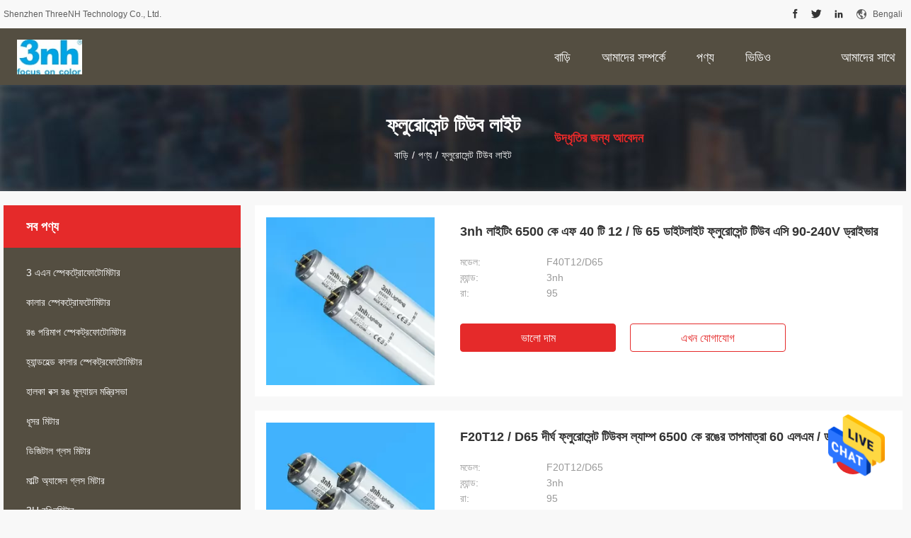

--- FILE ---
content_type: text/html
request_url: https://bengali.3nhspectrophotometer.com/supplier-266109-fluorescent-tube-light
body_size: 25942
content:

<!DOCTYPE html>
<html >
<head>
	<meta charset="utf-8">
	<meta http-equiv="X-UA-Compatible" content="IE=edge">
	<meta name="viewport" content="width=device-width, initial-scale=1.0, maximum-scale=1.0, user-scalable=no">
    <title>ফ্লুরোসেন্ট টিউব লাইট কারখানা,  ফ্লুরোসেন্ট টিউব লাইট পণ্য from China</title>
    <meta name="keywords" content="চীন ফ্লুরোসেন্ট টিউব লাইট, ফ্লুরোসেন্ট টিউব লাইট কারখানা, কেনা ফ্লুরোসেন্ট টিউব লাইট, ভাল মানের ফ্লুরোসেন্ট টিউব লাইট" />
    <meta name="description" content=" ফ্লুরোসেন্ট টিউব লাইট থেকে ফ্লুরোসেন্ট টিউব লাইট কারখানা, আমরা ভাল মানের প্রদান ফ্লুরোসেন্ট টিউব লাইট from China." />
				<link rel='preload'
					  href=/photo/3nhspectrophotometer/sitetpl/style/common.css?ver=1657165671 as='style'><link type='text/css' rel='stylesheet'
					  href=/photo/3nhspectrophotometer/sitetpl/style/common.css?ver=1657165671 media='all'><meta property="og:title" content="ফ্লুরোসেন্ট টিউব লাইট কারখানা,  ফ্লুরোসেন্ট টিউব লাইট পণ্য from China" />
<meta property="og:description" content=" ফ্লুরোসেন্ট টিউব লাইট থেকে ফ্লুরোসেন্ট টিউব লাইট কারখানা, আমরা ভাল মানের প্রদান ফ্লুরোসেন্ট টিউব লাইট from China." />
<meta property="og:type" content="product" />
<meta property="og:availability" content="instock" />
<meta property="og:site_name" content="Shenzhen ThreeNH Technology Co., Ltd." />
<meta property="og:url" content="https://bengali.3nhspectrophotometer.com/supplier-266109-fluorescent-tube-light" />
<meta property="og:image" content="https://bengali.3nhspectrophotometer.com/photo/pt20226978-3nh_lighting_6500k_f40t12_d65_daylight_fluorescent_tubes_ac_90_240v_driver.jpg" />
<link rel="canonical" href="https://bengali.3nhspectrophotometer.com/supplier-266109-fluorescent-tube-light" />
<link rel="alternate" href="https://m.bengali.3nhspectrophotometer.com/supplier-266109-fluorescent-tube-light" media="only screen and (max-width: 640px)" />
<style type="text/css">
/*<![CDATA[*/
.consent__cookie {position: fixed;top: 0;left: 0;width: 100%;height: 0%;z-index: 100000;}.consent__cookie_bg {position: fixed;top: 0;left: 0;width: 100%;height: 100%;background: #000;opacity: .6;display: none }.consent__cookie_rel {position: fixed;bottom:0;left: 0;width: 100%;background: #fff;display: -webkit-box;display: -ms-flexbox;display: flex;flex-wrap: wrap;padding: 24px 80px;-webkit-box-sizing: border-box;box-sizing: border-box;-webkit-box-pack: justify;-ms-flex-pack: justify;justify-content: space-between;-webkit-transition: all ease-in-out .3s;transition: all ease-in-out .3s }.consent__close {position: absolute;top: 20px;right: 20px;cursor: pointer }.consent__close svg {fill: #777 }.consent__close:hover svg {fill: #000 }.consent__cookie_box {flex: 1;word-break: break-word;}.consent__warm {color: #777;font-size: 16px;margin-bottom: 12px;line-height: 19px }.consent__title {color: #333;font-size: 20px;font-weight: 600;margin-bottom: 12px;line-height: 23px }.consent__itxt {color: #333;font-size: 14px;margin-bottom: 12px;display: -webkit-box;display: -ms-flexbox;display: flex;-webkit-box-align: center;-ms-flex-align: center;align-items: center }.consent__itxt i {display: -webkit-inline-box;display: -ms-inline-flexbox;display: inline-flex;width: 28px;height: 28px;border-radius: 50%;background: #e0f9e9;margin-right: 8px;-webkit-box-align: center;-ms-flex-align: center;align-items: center;-webkit-box-pack: center;-ms-flex-pack: center;justify-content: center }.consent__itxt svg {fill: #3ca860 }.consent__txt {color: #a6a6a6;font-size: 14px;margin-bottom: 8px;line-height: 17px }.consent__btns {display: -webkit-box;display: -ms-flexbox;display: flex;-webkit-box-orient: vertical;-webkit-box-direction: normal;-ms-flex-direction: column;flex-direction: column;-webkit-box-pack: center;-ms-flex-pack: center;justify-content: center;flex-shrink: 0;}.consent__btn {width: 280px;height: 40px;line-height: 40px;text-align: center;background: #3ca860;color: #fff;border-radius: 4px;margin: 8px 0;-webkit-box-sizing: border-box;box-sizing: border-box;cursor: pointer;font-size:14px}.consent__btn:hover {background: #00823b }.consent__btn.empty {color: #3ca860;border: 1px solid #3ca860;background: #fff }.consent__btn.empty:hover {background: #3ca860;color: #fff }.open .consent__cookie_bg {display: block }.open .consent__cookie_rel {bottom: 0 }@media (max-width: 760px) {.consent__btns {width: 100%;align-items: center;}.consent__cookie_rel {padding: 20px 24px }}.consent__cookie.open {display: block;}.consent__cookie {display: none;}
/*]]>*/
</style>
<script type="text/javascript">
/*<![CDATA[*/
window.isvideotpl = 0;window.detailurl = '';
var isShowGuide=0;showGuideColor=0;var company_type = 0;var webim_domain = '';

var colorUrl = '';
var aisearch = 0;
var selfUrl = '';
window.playerReportUrl='/vod/view_count/report';
var query_string = ["Products","Show",266109];
var g_tp = '';
var customtplcolor = 99704;
window.predomainsub = "";
/*]]>*/
</script>
</head>
<body>
<img src="/logo.gif" style="display:none" alt="logo"/>
    <div id="floatAd" style="z-index: 110000;position:absolute;right:30px;bottom:60px;height:79px;display: block;">
                                <a href="/webim/webim_tab.html" rel="nofollow" data-uid="0" onclick= 'setwebimCookie(0,0,0);' target="_blank">
            <img style="width: 80px;cursor: pointer;" alt='বার্তা পাঠান' src="/images/floatimage_chat.gif"/>
        </a>
                                </div>
<a style="display: none!important;" title="Shenzhen ThreeNH Technology Co., Ltd." class="float-inquiry" href="/contactnow.html" onclick='setinquiryCookie("{\"showproduct\":0,\"pid\":0,\"name\":\"\",\"source_url\":\"\",\"picurl\":\"\",\"propertyDetail\":[],\"username\":\"Mrs. Melorae\",\"viewTime\":\"\\u0997\\u09a4 \\u09b2\\u0997\\u0987\\u09a8 : 5 \\u0998\\u09a8\\u09cd\\u099f\\u09be\\u09b0 12 \\u09ae\\u09bf\\u09a8\\u09bf\\u099f \\u09aa\\u09c2\\u09b0\\u09cd\\u09ac\\u09c7\",\"subject\":\"\\u09a6\\u09af\\u09bc\\u09be \\u0995\\u09b0\\u09c7 \\u0986\\u09ae\\u09be\\u0995\\u09c7 \\u0986\\u09aa\\u09a8\\u09be\\u09b0 \\u09ae\\u09c2\\u09b2\\u09cd\\u09af\\u09a4\\u09be\\u09b2\\u09bf\\u0995\\u09be \\u09aa\\u09be\\u09a0\\u09be\\u09a8\",\"countrycode\":\"\"}");'></a>
<script>
var originProductInfo = '';
var originProductInfo = {"showproduct":0,"pid":null,"name":null,"source_url":"\/error.html","picurl":"\/\/bengali.3nhspectrophotometer.com\/images\/nophoto.gif","propertyDetail":[["\u09b0\u0999 \u09a4\u09be\u09aa\u09ae\u09be\u09a4\u09cd\u09b0\u09be","6500K, 5000K, 4000K, 3500K"],["\u09a6\u09c8\u09b0\u09cd\u0998\u09cd\u09af","60 \u09b8\u09c7\u09ae\u09bf, 90 \u09b8\u09c7\u09ae\u09bf, 120 \u09b8\u09c7\u09ae\u09bf, 150 \u09b8\u09c7\u09ae\u09bf"],["\u09ac\u09cd\u09b0\u09cd\u09af\u09be\u09a8\u09cd\u09a1","\u09ab\u09bf\u09b2\u09bf\u09aa\u09b8"],["\u0989\u09aa\u09be\u09a6\u09be\u09a8","\u0995\u09be\u099a"]],"picurl_c":"\/\/bengali.3nhspectrophotometer.com\/images\/nophoto.gif","price":"Please send inquiry","username":"Mrs. Melorae","viewTime":"\u0997\u09a4 \u09b2\u0997\u0987\u09a8 : 9 \u0998\u09a8\u09cd\u099f\u09be\u09b0 12 \u09ae\u09bf\u09a8\u09bf\u099f \u09aa\u09c2\u09b0\u09cd\u09ac\u09c7","subject":"<br> \u09a1\u09c7\u09b2\u09bf\u09ad\u09be\u09b0\u09bf \u09b8\u09ae\u09af\u09bc \u0995\u09bf?","countrycode":""};
var save_url = "/contactsave.html";
var update_url = "/updateinquiry.html";
var productInfo = {};
var defaulProductInfo = {};
var myDate = new Date();
var curDate = myDate.getFullYear()+'-'+(parseInt(myDate.getMonth())+1)+'-'+myDate.getDate();
var message = '';
var default_pop = 1;
var leaveMessageDialog = document.getElementsByClassName('leave-message-dialog')[0]; // 获取弹层
var _$$ = function (dom) {
    return document.querySelectorAll(dom);
};
resInfo = originProductInfo;
defaulProductInfo.pid = resInfo['pid'];
defaulProductInfo.productName = resInfo['name'];
defaulProductInfo.productInfo = resInfo['propertyDetail'];
defaulProductInfo.productImg = resInfo['picurl_c'];
defaulProductInfo.subject = resInfo['subject'];
defaulProductInfo.productImgAlt = resInfo['name'];
var inquirypopup_tmp = 1;
var message = 'প্রিয়,'+'\r\n'+"আমি আগ্রহী"+' '+trim(resInfo['name'])+", আপনি কি আমাকে আরও বিশদ যেমন প্রকার, আকার, এমওকিউ, উপাদান ইত্যাদি পাঠাতে পারেন?"+'\r\n'+"ধন্যবাদ!"+'\r\n'+"তোমার উত্তরের অপেক্ষা করছি.";
var message_1 = 'প্রিয়,'+'\r\n'+"আমি আগ্রহী"+' '+trim(resInfo['name'])+", আপনি কি আমাকে আরও বিশদ যেমন প্রকার, আকার, এমওকিউ, উপাদান ইত্যাদি পাঠাতে পারেন?"+'\r\n'+"ধন্যবাদ!"+'\r\n'+"তোমার উত্তরের অপেক্ষা করছি.";
var message_2 = 'হ্যালো,'+'\r\n'+"আমি খুজছি"+' '+trim(resInfo['name'])+", দয়া করে আমাকে দাম, স্পেসিফিকেশন এবং ছবি প্রেরণ করুন।"+'\r\n'+"আপনার দ্রুত প্রতিক্রিয়া অত্যন্ত প্রশংসা করা হবে।"+'\r\n'+"আরও তথ্যের জন্য আমার সাথে যোগাযোগ করুন মুক্ত মনে।"+'\r\n'+"অনেক ধন্যবাদ.";
var message_3 = 'হ্যালো,'+'\r\n'+trim(resInfo['name'])+' '+"আমার প্রত্যাশা পূরণ"+'\r\n'+"দয়া করে আমাকে সেরা মূল্য এবং কিছু অন্যান্য পণ্যের তথ্য দিন।"+'\r\n'+"আমার মেইলের মাধ্যমে আমার সাথে নির্দ্বিধায় যোগাযোগ করুন"+'\r\n'+"অনেক ধন্যবাদ.";

var message_4 = 'প্রিয়,'+'\r\n'+"আপনার এফওবি দাম কত?"+' '+trim(resInfo['name'])+'?'+'\r\n'+"নিকটতম বন্দরের নাম কোনটি?"+'\r\n'+"যত তাড়াতাড়ি সম্ভব আমাকে উত্তর দিন, আরও তথ্য ভাগ করে নেওয়া ভাল।"+'\r\n'+"শুভেচ্ছা!";
var message_5 = 'হাই,'+'\r\n'+"আমি আপনার খুব আগ্রহী"+' '+trim(resInfo['name'])+'.'+'\r\n'+"আপনার পণ্য বিবরণ আমাকে প্রেরণ করুন।"+'\r\n'+"আপনার দ্রুত উত্তর প্রত্যাশায়।"+'\r\n'+"মেইলে আমার সাথে নির্দ্বিধায় যোগাযোগ করুন"+'\r\n'+"শুভেচ্ছা!";

var message_6 = 'প্রিয়,'+'\r\n'+"আপনার সম্পর্কে আমাদের তথ্য সরবরাহ করুন"+' '+trim(resInfo['name'])+", যেমন প্রকার, আকার, উপাদান এবং অবশ্যই সেরা দাম।"+'\r\n'+"আপনার দ্রুত উত্তর প্রত্যাশায়।"+'\r\n'+"ধন্যবাদ!";
var message_7 = 'প্রিয়,'+'\r\n'+"আপনি সরবরাহ করতে পারেন"+' '+trim(resInfo['name'])+" আমাদের জন্য?"+'\r\n'+"প্রথমে আমরা একটি দামের তালিকা এবং কিছু পণ্যের বিবরণ চাই।"+'\r\n'+"আমি আশা করি সাড়া জাগানো আশা করি এবং সহযোগিতার প্রত্যাশায় রয়েছি।"+'\r\n'+"আপনাকে অনেক ধন্যবাদ.";
var message_8 = 'ওহে,'+'\r\n'+"আমি খুজছি"+' '+trim(resInfo['name'])+", দয়া করে আমাকে আরও কিছু বিস্তারিত পণ্যের তথ্য দিন।"+'\r\n'+"আমি আপনার উত্তরের জন্য উন্মুখ।"+'\r\n'+"ধন্যবাদ!";
var message_9 = 'হ্যালো,'+'\r\n'+"তোমার"+' '+trim(resInfo['name'])+" আমার প্রয়োজনীয়তা খুব ভাল পূরণ করে।"+'\r\n'+"দয়া করে আমাকে মূল্য, স্পেসিফিকেশন এবং অনুরূপ মডেল প্রেরণ করুন ঠিক আছে।"+'\r\n'+"আমার সাথে চ্যাট নির্দ্বিধায়।"+'\r\n'+"ধন্যবাদ!";
var message_10 = 'প্রিয়,'+'\r\n'+"এর বিবরণ এবং উদ্ধৃতি সম্পর্কে আমি আরও জানতে চাই"+' '+trim(resInfo['name'])+'.'+'\r\n'+"আমার সাথে যোগাযোগ করুন মুক্ত মনে।"+'\r\n'+"শুভেচ্ছা!";

var r = getRandom(1,10);

defaulProductInfo.message = eval("message_"+r);

var mytAjax = {

    post: function(url, data, fn) {
        var xhr = new XMLHttpRequest();
        xhr.open("POST", url, true);
        xhr.setRequestHeader("Content-Type", "application/x-www-form-urlencoded;charset=UTF-8");
        xhr.setRequestHeader("X-Requested-With", "XMLHttpRequest");
        xhr.setRequestHeader('Content-Type','text/plain;charset=UTF-8');
        xhr.onreadystatechange = function() {
            if(xhr.readyState == 4 && (xhr.status == 200 || xhr.status == 304)) {
                fn.call(this, xhr.responseText);
            }
        };
        xhr.send(data);
    },

    postform: function(url, data, fn) {
        var xhr = new XMLHttpRequest();
        xhr.open("POST", url, true);
        xhr.setRequestHeader("X-Requested-With", "XMLHttpRequest");
        xhr.onreadystatechange = function() {
            if(xhr.readyState == 4 && (xhr.status == 200 || xhr.status == 304)) {
                fn.call(this, xhr.responseText);
            }
        };
        xhr.send(data);
    }
};
/*window.onload = function(){
    leaveMessageDialog = document.getElementsByClassName('leave-message-dialog')[0];
    if (window.localStorage.recordDialogStatus=='undefined' || (window.localStorage.recordDialogStatus!='undefined' && window.localStorage.recordDialogStatus != curDate)) {
        setTimeout(function(){
            if(parseInt(inquirypopup_tmp%10) == 1){
                creatDialog(defaulProductInfo, 1);
            }
        }, 6000);
    }
};*/
function trim(str)
{
    str = str.replace(/(^\s*)/g,"");
    return str.replace(/(\s*$)/g,"");
};
function getRandom(m,n){
    var num = Math.floor(Math.random()*(m - n) + n);
    return num;
};
function strBtn(param) {

    var starattextarea = document.getElementById("textareamessage").value.length;
    var email = document.getElementById("startEmail").value;

    var default_tip = document.querySelectorAll(".watermark_container").length;
    if (20 < starattextarea && starattextarea < 3000) {
        if(default_tip>0){
            document.getElementById("textareamessage1").parentNode.parentNode.nextElementSibling.style.display = "none";
        }else{
            document.getElementById("textareamessage1").parentNode.nextElementSibling.style.display = "none";
        }

    } else {
        if(default_tip>0){
            document.getElementById("textareamessage1").parentNode.parentNode.nextElementSibling.style.display = "block";
        }else{
            document.getElementById("textareamessage1").parentNode.nextElementSibling.style.display = "block";
        }

        return;
    }

    // var re = /^([a-zA-Z0-9_-])+@([a-zA-Z0-9_-])+\.([a-zA-Z0-9_-])+/i;/*邮箱不区分大小写*/
    var re = /^[a-zA-Z0-9][\w-]*(\.?[\w-]+)*@[a-zA-Z0-9-]+(\.[a-zA-Z0-9]+)+$/i;
    if (!re.test(email)) {
        document.getElementById("startEmail").nextElementSibling.style.display = "block";
        return;
    } else {
        document.getElementById("startEmail").nextElementSibling.style.display = "none";
    }

    var subject = document.getElementById("pop_subject").value;
    var pid = document.getElementById("pop_pid").value;
    var message = document.getElementById("textareamessage").value;
    var sender_email = document.getElementById("startEmail").value;
    var tel = '';
    if (document.getElementById("tel0") != undefined && document.getElementById("tel0") != '')
        tel = document.getElementById("tel0").value;
    var form_serialize = '&tel='+tel;

    form_serialize = form_serialize.replace(/\+/g, "%2B");
    mytAjax.post(save_url,"pid="+pid+"&subject="+subject+"&email="+sender_email+"&message="+(message)+form_serialize,function(res){
        var mes = JSON.parse(res);
        if(mes.status == 200){
            var iid = mes.iid;
            document.getElementById("pop_iid").value = iid;
            document.getElementById("pop_uuid").value = mes.uuid;

            if(typeof gtag_report_conversion === "function"){
                gtag_report_conversion();//执行统计js代码
            }
            if(typeof fbq === "function"){
                fbq('track','Purchase');//执行统计js代码
            }
        }
    });
    for (var index = 0; index < document.querySelectorAll(".dialog-content-pql").length; index++) {
        document.querySelectorAll(".dialog-content-pql")[index].style.display = "none";
    };
    $('#idphonepql').val(tel);
    document.getElementById("dialog-content-pql-id").style.display = "block";
    ;
};
function twoBtnOk(param) {

    var selectgender = document.getElementById("Mr").innerHTML;
    var iid = document.getElementById("pop_iid").value;
    var sendername = document.getElementById("idnamepql").value;
    var senderphone = document.getElementById("idphonepql").value;
    var sendercname = document.getElementById("idcompanypql").value;
    var uuid = document.getElementById("pop_uuid").value;
    var gender = 2;
    if(selectgender == 'Mr.') gender = 0;
    if(selectgender == 'Mrs.') gender = 1;
    var pid = document.getElementById("pop_pid").value;
    var form_serialize = '';

        form_serialize = form_serialize.replace(/\+/g, "%2B");

    mytAjax.post(update_url,"iid="+iid+"&gender="+gender+"&uuid="+uuid+"&name="+(sendername)+"&tel="+(senderphone)+"&company="+(sendercname)+form_serialize,function(res){});

    for (var index = 0; index < document.querySelectorAll(".dialog-content-pql").length; index++) {
        document.querySelectorAll(".dialog-content-pql")[index].style.display = "none";
    };
    document.getElementById("dialog-content-pql-ok").style.display = "block";

};
function toCheckMust(name) {
    $('#'+name+'error').hide();
}
function handClidk(param) {
    var starattextarea = document.getElementById("textareamessage1").value.length;
    var email = document.getElementById("startEmail1").value;
    var default_tip = document.querySelectorAll(".watermark_container").length;
    if (20 < starattextarea && starattextarea < 3000) {
        if(default_tip>0){
            document.getElementById("textareamessage1").parentNode.parentNode.nextElementSibling.style.display = "none";
        }else{
            document.getElementById("textareamessage1").parentNode.nextElementSibling.style.display = "none";
        }

    } else {
        if(default_tip>0){
            document.getElementById("textareamessage1").parentNode.parentNode.nextElementSibling.style.display = "block";
        }else{
            document.getElementById("textareamessage1").parentNode.nextElementSibling.style.display = "block";
        }

        return;
    }

    // var re = /^([a-zA-Z0-9_-])+@([a-zA-Z0-9_-])+\.([a-zA-Z0-9_-])+/i;
    var re = /^[a-zA-Z0-9][\w-]*(\.?[\w-]+)*@[a-zA-Z0-9-]+(\.[a-zA-Z0-9]+)+$/i;
    if (!re.test(email)) {
        document.getElementById("startEmail1").nextElementSibling.style.display = "block";
        return;
    } else {
        document.getElementById("startEmail1").nextElementSibling.style.display = "none";
    }

    var subject = document.getElementById("pop_subject").value;
    var pid = document.getElementById("pop_pid").value;
    var message = document.getElementById("textareamessage1").value;
    var sender_email = document.getElementById("startEmail1").value;
    var form_serialize = tel = '';
    if (document.getElementById("tel1") != undefined && document.getElementById("tel1") != '')
        tel = document.getElementById("tel1").value;
        mytAjax.post(save_url,"email="+sender_email+"&tel="+tel+"&pid="+pid+"&message="+message+"&subject="+subject+form_serialize,function(res){

        var mes = JSON.parse(res);
        if(mes.status == 200){
            var iid = mes.iid;
            document.getElementById("pop_iid").value = iid;
            document.getElementById("pop_uuid").value = mes.uuid;
            if(typeof gtag_report_conversion === "function"){
                gtag_report_conversion();//执行统计js代码
            }
        }

    });
    for (var index = 0; index < document.querySelectorAll(".dialog-content-pql").length; index++) {
        document.querySelectorAll(".dialog-content-pql")[index].style.display = "none";
    };
    $('#idphonepql').val(tel);
    document.getElementById("dialog-content-pql-id").style.display = "block";

};
window.addEventListener('load', function () {
    $('.checkbox-wrap label').each(function(){
        if($(this).find('input').prop('checked')){
            $(this).addClass('on')
        }else {
            $(this).removeClass('on')
        }
    })
    $(document).on('click', '.checkbox-wrap label' , function(ev){
        if (ev.target.tagName.toUpperCase() != 'INPUT') {
            $(this).toggleClass('on')
        }
    })
})

function hand_video(pdata) {
    data = JSON.parse(pdata);
    productInfo.productName = data.productName;
    productInfo.productInfo = data.productInfo;
    productInfo.productImg = data.productImg;
    productInfo.subject = data.subject;

    var message = 'প্রিয়,'+'\r\n'+"আমি আগ্রহী"+' '+trim(data.productName)+", আপনি কি আমাকে আরও বিশদ যেমন প্রকার, আকার, পরিমাণ, উপাদান ইত্যাদি পাঠাতে পারেন"+'\r\n'+"ধন্যবাদ!"+'\r\n'+"তোমার উত্তরের অপেক্ষা করছি.";

    var message = 'প্রিয়,'+'\r\n'+"আমি আগ্রহী"+' '+trim(data.productName)+", আপনি কি আমাকে আরও বিশদ যেমন প্রকার, আকার, এমওকিউ, উপাদান ইত্যাদি পাঠাতে পারেন?"+'\r\n'+"ধন্যবাদ!"+'\r\n'+"তোমার উত্তরের অপেক্ষা করছি.";
    var message_1 = 'প্রিয়,'+'\r\n'+"আমি আগ্রহী"+' '+trim(data.productName)+", আপনি কি আমাকে আরও বিশদ যেমন প্রকার, আকার, এমওকিউ, উপাদান ইত্যাদি পাঠাতে পারেন?"+'\r\n'+"ধন্যবাদ!"+'\r\n'+"তোমার উত্তরের অপেক্ষা করছি.";
    var message_2 = 'হ্যালো,'+'\r\n'+"আমি খুজছি"+' '+trim(data.productName)+", দয়া করে আমাকে দাম, স্পেসিফিকেশন এবং ছবি প্রেরণ করুন।"+'\r\n'+"আপনার দ্রুত প্রতিক্রিয়া অত্যন্ত প্রশংসা করা হবে।"+'\r\n'+"আরও তথ্যের জন্য আমার সাথে যোগাযোগ করুন মুক্ত মনে।"+'\r\n'+"অনেক ধন্যবাদ.";
    var message_3 = 'হ্যালো,'+'\r\n'+trim(data.productName)+' '+"আমার প্রত্যাশা পূরণ"+'\r\n'+"দয়া করে আমাকে সেরা মূল্য এবং কিছু অন্যান্য পণ্যের তথ্য দিন।"+'\r\n'+"আমার মেইলের মাধ্যমে আমার সাথে নির্দ্বিধায় যোগাযোগ করুন"+'\r\n'+"অনেক ধন্যবাদ.";

    var message_4 = 'প্রিয়,'+'\r\n'+"আপনার এফওবি দাম কত?"+' '+trim(data.productName)+'?'+'\r\n'+"নিকটতম বন্দরের নাম কোনটি?"+'\r\n'+"যত তাড়াতাড়ি সম্ভব আমাকে উত্তর দিন, আরও তথ্য ভাগ করে নেওয়া ভাল।"+'\r\n'+"শুভেচ্ছা!";
    var message_5 = 'হাই,'+'\r\n'+"আমি আপনার খুব আগ্রহী"+' '+trim(data.productName)+'.'+'\r\n'+"আপনার পণ্য বিবরণ আমাকে প্রেরণ করুন।"+'\r\n'+"আপনার দ্রুত উত্তর প্রত্যাশায়।"+'\r\n'+"মেইলে আমার সাথে নির্দ্বিধায় যোগাযোগ করুন"+'\r\n'+"শুভেচ্ছা!";

    var message_6 = 'প্রিয়,'+'\r\n'+"আপনার সম্পর্কে আমাদের তথ্য সরবরাহ করুন"+' '+trim(data.productName)+", যেমন প্রকার, আকার, উপাদান এবং অবশ্যই সেরা দাম।"+'\r\n'+"আপনার দ্রুত উত্তর প্রত্যাশায়।"+'\r\n'+"ধন্যবাদ!";
    var message_7 = 'প্রিয়,'+'\r\n'+"আপনি সরবরাহ করতে পারেন"+' '+trim(data.productName)+" আমাদের জন্য?"+'\r\n'+"প্রথমে আমরা একটি দামের তালিকা এবং কিছু পণ্যের বিবরণ চাই।"+'\r\n'+"আমি আশা করি সাড়া জাগানো আশা করি এবং সহযোগিতার প্রত্যাশায় রয়েছি।"+'\r\n'+"আপনাকে অনেক ধন্যবাদ.";
    var message_8 = 'ওহে,'+'\r\n'+"আমি খুজছি"+' '+trim(data.productName)+", দয়া করে আমাকে আরও কিছু বিস্তারিত পণ্যের তথ্য দিন।"+'\r\n'+"আমি আপনার উত্তরের জন্য উন্মুখ।"+'\r\n'+"ধন্যবাদ!";
    var message_9 = 'হ্যালো,'+'\r\n'+"তোমার"+' '+trim(data.productName)+" আমার প্রয়োজনীয়তা খুব ভাল পূরণ করে।"+'\r\n'+"দয়া করে আমাকে মূল্য, স্পেসিফিকেশন এবং অনুরূপ মডেল প্রেরণ করুন ঠিক আছে।"+'\r\n'+"আমার সাথে চ্যাট নির্দ্বিধায়।"+'\r\n'+"ধন্যবাদ!";
    var message_10 = 'প্রিয়,'+'\r\n'+"এর বিবরণ এবং উদ্ধৃতি সম্পর্কে আমি আরও জানতে চাই"+' '+trim(data.productName)+'.'+'\r\n'+"আমার সাথে যোগাযোগ করুন মুক্ত মনে।"+'\r\n'+"শুভেচ্ছা!";

    var r = getRandom(1,10);

    productInfo.message = eval("message_"+r);
    if(parseInt(inquirypopup_tmp/10) == 1){
        productInfo.message = "";
    }
    productInfo.pid = data.pid;
    creatDialog(productInfo, 2);
};

function handDialog(pdata) {
    data = JSON.parse(pdata);
    productInfo.productName = data.productName;
    productInfo.productInfo = data.productInfo;
    productInfo.productImg = data.productImg;
    productInfo.subject = data.subject;

    var message = 'প্রিয়,'+'\r\n'+"আমি আগ্রহী"+' '+trim(data.productName)+", আপনি কি আমাকে আরও বিশদ যেমন প্রকার, আকার, পরিমাণ, উপাদান ইত্যাদি পাঠাতে পারেন"+'\r\n'+"ধন্যবাদ!"+'\r\n'+"তোমার উত্তরের অপেক্ষা করছি.";

    var message = 'প্রিয়,'+'\r\n'+"আমি আগ্রহী"+' '+trim(data.productName)+", আপনি কি আমাকে আরও বিশদ যেমন প্রকার, আকার, এমওকিউ, উপাদান ইত্যাদি পাঠাতে পারেন?"+'\r\n'+"ধন্যবাদ!"+'\r\n'+"তোমার উত্তরের অপেক্ষা করছি.";
    var message_1 = 'প্রিয়,'+'\r\n'+"আমি আগ্রহী"+' '+trim(data.productName)+", আপনি কি আমাকে আরও বিশদ যেমন প্রকার, আকার, এমওকিউ, উপাদান ইত্যাদি পাঠাতে পারেন?"+'\r\n'+"ধন্যবাদ!"+'\r\n'+"তোমার উত্তরের অপেক্ষা করছি.";
    var message_2 = 'হ্যালো,'+'\r\n'+"আমি খুজছি"+' '+trim(data.productName)+", দয়া করে আমাকে দাম, স্পেসিফিকেশন এবং ছবি প্রেরণ করুন।"+'\r\n'+"আপনার দ্রুত প্রতিক্রিয়া অত্যন্ত প্রশংসা করা হবে।"+'\r\n'+"আরও তথ্যের জন্য আমার সাথে যোগাযোগ করুন মুক্ত মনে।"+'\r\n'+"অনেক ধন্যবাদ.";
    var message_3 = 'হ্যালো,'+'\r\n'+trim(data.productName)+' '+"আমার প্রত্যাশা পূরণ"+'\r\n'+"দয়া করে আমাকে সেরা মূল্য এবং কিছু অন্যান্য পণ্যের তথ্য দিন।"+'\r\n'+"আমার মেইলের মাধ্যমে আমার সাথে নির্দ্বিধায় যোগাযোগ করুন"+'\r\n'+"অনেক ধন্যবাদ.";

    var message_4 = 'প্রিয়,'+'\r\n'+"আপনার এফওবি দাম কত?"+' '+trim(data.productName)+'?'+'\r\n'+"নিকটতম বন্দরের নাম কোনটি?"+'\r\n'+"যত তাড়াতাড়ি সম্ভব আমাকে উত্তর দিন, আরও তথ্য ভাগ করে নেওয়া ভাল।"+'\r\n'+"শুভেচ্ছা!";
    var message_5 = 'হাই,'+'\r\n'+"আমি আপনার খুব আগ্রহী"+' '+trim(data.productName)+'.'+'\r\n'+"আপনার পণ্য বিবরণ আমাকে প্রেরণ করুন।"+'\r\n'+"আপনার দ্রুত উত্তর প্রত্যাশায়।"+'\r\n'+"মেইলে আমার সাথে নির্দ্বিধায় যোগাযোগ করুন"+'\r\n'+"শুভেচ্ছা!";

    var message_6 = 'প্রিয়,'+'\r\n'+"আপনার সম্পর্কে আমাদের তথ্য সরবরাহ করুন"+' '+trim(data.productName)+", যেমন প্রকার, আকার, উপাদান এবং অবশ্যই সেরা দাম।"+'\r\n'+"আপনার দ্রুত উত্তর প্রত্যাশায়।"+'\r\n'+"ধন্যবাদ!";
    var message_7 = 'প্রিয়,'+'\r\n'+"আপনি সরবরাহ করতে পারেন"+' '+trim(data.productName)+" আমাদের জন্য?"+'\r\n'+"প্রথমে আমরা একটি দামের তালিকা এবং কিছু পণ্যের বিবরণ চাই।"+'\r\n'+"আমি আশা করি সাড়া জাগানো আশা করি এবং সহযোগিতার প্রত্যাশায় রয়েছি।"+'\r\n'+"আপনাকে অনেক ধন্যবাদ.";
    var message_8 = 'ওহে,'+'\r\n'+"আমি খুজছি"+' '+trim(data.productName)+", দয়া করে আমাকে আরও কিছু বিস্তারিত পণ্যের তথ্য দিন।"+'\r\n'+"আমি আপনার উত্তরের জন্য উন্মুখ।"+'\r\n'+"ধন্যবাদ!";
    var message_9 = 'হ্যালো,'+'\r\n'+"তোমার"+' '+trim(data.productName)+" আমার প্রয়োজনীয়তা খুব ভাল পূরণ করে।"+'\r\n'+"দয়া করে আমাকে মূল্য, স্পেসিফিকেশন এবং অনুরূপ মডেল প্রেরণ করুন ঠিক আছে।"+'\r\n'+"আমার সাথে চ্যাট নির্দ্বিধায়।"+'\r\n'+"ধন্যবাদ!";
    var message_10 = 'প্রিয়,'+'\r\n'+"এর বিবরণ এবং উদ্ধৃতি সম্পর্কে আমি আরও জানতে চাই"+' '+trim(data.productName)+'.'+'\r\n'+"আমার সাথে যোগাযোগ করুন মুক্ত মনে।"+'\r\n'+"শুভেচ্ছা!";

    var r = getRandom(1,10);

    productInfo.message = eval("message_"+r);
    if(parseInt(inquirypopup_tmp/10) == 1){
        productInfo.message = "";
    }
    productInfo.pid = data.pid;
    creatDialog(productInfo, 2);
};

function closepql(param) {

    leaveMessageDialog.style.display = 'none';
};

function closepql2(param) {

    for (var index = 0; index < document.querySelectorAll(".dialog-content-pql").length; index++) {
        document.querySelectorAll(".dialog-content-pql")[index].style.display = "none";
    };
    document.getElementById("dialog-content-pql-ok").style.display = "block";
};

function decodeHtmlEntities(str) {
    var tempElement = document.createElement('div');
    tempElement.innerHTML = str;
    return tempElement.textContent || tempElement.innerText || '';
}

function initProduct(productInfo,type){

    productInfo.productName = decodeHtmlEntities(productInfo.productName);
    productInfo.message = decodeHtmlEntities(productInfo.message);

    leaveMessageDialog = document.getElementsByClassName('leave-message-dialog')[0];
    leaveMessageDialog.style.display = "block";
    if(type == 3){
        var popinquiryemail = document.getElementById("popinquiryemail").value;
        _$$("#startEmail1")[0].value = popinquiryemail;
    }else{
        _$$("#startEmail1")[0].value = "";
    }
    _$$("#startEmail")[0].value = "";
    _$$("#idnamepql")[0].value = "";
    _$$("#idphonepql")[0].value = "";
    _$$("#idcompanypql")[0].value = "";

    _$$("#pop_pid")[0].value = productInfo.pid;
    _$$("#pop_subject")[0].value = productInfo.subject;
    
    if(parseInt(inquirypopup_tmp/10) == 1){
        productInfo.message = "";
    }

    _$$("#textareamessage1")[0].value = productInfo.message;
    _$$("#textareamessage")[0].value = productInfo.message;

    _$$("#dialog-content-pql-id .titlep")[0].innerHTML = productInfo.productName;
    _$$("#dialog-content-pql-id img")[0].setAttribute("src", productInfo.productImg);
    _$$("#dialog-content-pql-id img")[0].setAttribute("alt", productInfo.productImgAlt);

    _$$("#dialog-content-pql-id-hand img")[0].setAttribute("src", productInfo.productImg);
    _$$("#dialog-content-pql-id-hand img")[0].setAttribute("alt", productInfo.productImgAlt);
    _$$("#dialog-content-pql-id-hand .titlep")[0].innerHTML = productInfo.productName;

    if (productInfo.productInfo.length > 0) {
        var ul2, ul;
        ul = document.createElement("ul");
        for (var index = 0; index < productInfo.productInfo.length; index++) {
            var el = productInfo.productInfo[index];
            var li = document.createElement("li");
            var span1 = document.createElement("span");
            span1.innerHTML = el[0] + ":";
            var span2 = document.createElement("span");
            span2.innerHTML = el[1];
            li.appendChild(span1);
            li.appendChild(span2);
            ul.appendChild(li);

        }
        ul2 = ul.cloneNode(true);
        if (type === 1) {
            _$$("#dialog-content-pql-id .left")[0].replaceChild(ul, _$$("#dialog-content-pql-id .left ul")[0]);
        } else {
            _$$("#dialog-content-pql-id-hand .left")[0].replaceChild(ul2, _$$("#dialog-content-pql-id-hand .left ul")[0]);
            _$$("#dialog-content-pql-id .left")[0].replaceChild(ul, _$$("#dialog-content-pql-id .left ul")[0]);
        }
    };
    for (var index = 0; index < _$$("#dialog-content-pql-id .right ul li").length; index++) {
        _$$("#dialog-content-pql-id .right ul li")[index].addEventListener("click", function (params) {
            _$$("#dialog-content-pql-id .right #Mr")[0].innerHTML = this.innerHTML
        }, false)

    };

};
function closeInquiryCreateDialog() {
    document.getElementById("xuanpan_dialog_box_pql").style.display = "none";
};
function showInquiryCreateDialog() {
    document.getElementById("xuanpan_dialog_box_pql").style.display = "block";
};
function submitPopInquiry(){
    var message = document.getElementById("inquiry_message").value;
    var email = document.getElementById("inquiry_email").value;
    var subject = defaulProductInfo.subject;
    var pid = defaulProductInfo.pid;
    if (email === undefined) {
        showInquiryCreateDialog();
        document.getElementById("inquiry_email").style.border = "1px solid red";
        return false;
    };
    if (message === undefined) {
        showInquiryCreateDialog();
        document.getElementById("inquiry_message").style.border = "1px solid red";
        return false;
    };
    if (email.search(/^\w+((-\w+)|(\.\w+))*\@[A-Za-z0-9]+((\.|-)[A-Za-z0-9]+)*\.[A-Za-z0-9]+$/) == -1) {
        document.getElementById("inquiry_email").style.border= "1px solid red";
        showInquiryCreateDialog();
        return false;
    } else {
        document.getElementById("inquiry_email").style.border= "";
    };
    if (message.length < 20 || message.length >3000) {
        showInquiryCreateDialog();
        document.getElementById("inquiry_message").style.border = "1px solid red";
        return false;
    } else {
        document.getElementById("inquiry_message").style.border = "";
    };
    var tel = '';
    if (document.getElementById("tel") != undefined && document.getElementById("tel") != '')
        tel = document.getElementById("tel").value;

    mytAjax.post(save_url,"pid="+pid+"&subject="+subject+"&email="+email+"&message="+(message)+'&tel='+tel,function(res){
        var mes = JSON.parse(res);
        if(mes.status == 200){
            var iid = mes.iid;
            document.getElementById("pop_iid").value = iid;
            document.getElementById("pop_uuid").value = mes.uuid;

        }
    });
    initProduct(defaulProductInfo);
    for (var index = 0; index < document.querySelectorAll(".dialog-content-pql").length; index++) {
        document.querySelectorAll(".dialog-content-pql")[index].style.display = "none";
    };
    $('#idphonepql').val(tel);
    document.getElementById("dialog-content-pql-id").style.display = "block";

};

//带附件上传
function submitPopInquiryfile(email_id,message_id,check_sort,name_id,phone_id,company_id,attachments){

    if(typeof(check_sort) == 'undefined'){
        check_sort = 0;
    }
    var message = document.getElementById(message_id).value;
    var email = document.getElementById(email_id).value;
    var attachments = document.getElementById(attachments).value;
    if(typeof(name_id) !== 'undefined' && name_id != ""){
        var name  = document.getElementById(name_id).value;
    }
    if(typeof(phone_id) !== 'undefined' && phone_id != ""){
        var phone = document.getElementById(phone_id).value;
    }
    if(typeof(company_id) !== 'undefined' && company_id != ""){
        var company = document.getElementById(company_id).value;
    }
    var subject = defaulProductInfo.subject;
    var pid = defaulProductInfo.pid;

    if(check_sort == 0){
        if (email === undefined) {
            showInquiryCreateDialog();
            document.getElementById(email_id).style.border = "1px solid red";
            return false;
        };
        if (message === undefined) {
            showInquiryCreateDialog();
            document.getElementById(message_id).style.border = "1px solid red";
            return false;
        };

        if (email.search(/^\w+((-\w+)|(\.\w+))*\@[A-Za-z0-9]+((\.|-)[A-Za-z0-9]+)*\.[A-Za-z0-9]+$/) == -1) {
            document.getElementById(email_id).style.border= "1px solid red";
            showInquiryCreateDialog();
            return false;
        } else {
            document.getElementById(email_id).style.border= "";
        };
        if (message.length < 20 || message.length >3000) {
            showInquiryCreateDialog();
            document.getElementById(message_id).style.border = "1px solid red";
            return false;
        } else {
            document.getElementById(message_id).style.border = "";
        };
    }else{

        if (message === undefined) {
            showInquiryCreateDialog();
            document.getElementById(message_id).style.border = "1px solid red";
            return false;
        };

        if (email === undefined) {
            showInquiryCreateDialog();
            document.getElementById(email_id).style.border = "1px solid red";
            return false;
        };

        if (message.length < 20 || message.length >3000) {
            showInquiryCreateDialog();
            document.getElementById(message_id).style.border = "1px solid red";
            return false;
        } else {
            document.getElementById(message_id).style.border = "";
        };

        if (email.search(/^\w+((-\w+)|(\.\w+))*\@[A-Za-z0-9]+((\.|-)[A-Za-z0-9]+)*\.[A-Za-z0-9]+$/) == -1) {
            document.getElementById(email_id).style.border= "1px solid red";
            showInquiryCreateDialog();
            return false;
        } else {
            document.getElementById(email_id).style.border= "";
        };

    };

    mytAjax.post(save_url,"pid="+pid+"&subject="+subject+"&email="+email+"&message="+message+"&company="+company+"&attachments="+attachments,function(res){
        var mes = JSON.parse(res);
        if(mes.status == 200){
            var iid = mes.iid;
            document.getElementById("pop_iid").value = iid;
            document.getElementById("pop_uuid").value = mes.uuid;

            if(typeof gtag_report_conversion === "function"){
                gtag_report_conversion();//执行统计js代码
            }
            if(typeof fbq === "function"){
                fbq('track','Purchase');//执行统计js代码
            }
        }
    });
    initProduct(defaulProductInfo);

    if(name !== undefined && name != ""){
        _$$("#idnamepql")[0].value = name;
    }

    if(phone !== undefined && phone != ""){
        _$$("#idphonepql")[0].value = phone;
    }

    if(company !== undefined && company != ""){
        _$$("#idcompanypql")[0].value = company;
    }

    for (var index = 0; index < document.querySelectorAll(".dialog-content-pql").length; index++) {
        document.querySelectorAll(".dialog-content-pql")[index].style.display = "none";
    };
    document.getElementById("dialog-content-pql-id").style.display = "block";

};
function submitPopInquiryByParam(email_id,message_id,check_sort,name_id,phone_id,company_id){

    if(typeof(check_sort) == 'undefined'){
        check_sort = 0;
    }

    var senderphone = '';
    var message = document.getElementById(message_id).value;
    var email = document.getElementById(email_id).value;
    if(typeof(name_id) !== 'undefined' && name_id != ""){
        var name  = document.getElementById(name_id).value;
    }
    if(typeof(phone_id) !== 'undefined' && phone_id != ""){
        var phone = document.getElementById(phone_id).value;
        senderphone = phone;
    }
    if(typeof(company_id) !== 'undefined' && company_id != ""){
        var company = document.getElementById(company_id).value;
    }
    var subject = defaulProductInfo.subject;
    var pid = defaulProductInfo.pid;

    if(check_sort == 0){
        if (email === undefined) {
            showInquiryCreateDialog();
            document.getElementById(email_id).style.border = "1px solid red";
            return false;
        };
        if (message === undefined) {
            showInquiryCreateDialog();
            document.getElementById(message_id).style.border = "1px solid red";
            return false;
        };

        if (email.search(/^\w+((-\w+)|(\.\w+))*\@[A-Za-z0-9]+((\.|-)[A-Za-z0-9]+)*\.[A-Za-z0-9]+$/) == -1) {
            document.getElementById(email_id).style.border= "1px solid red";
            showInquiryCreateDialog();
            return false;
        } else {
            document.getElementById(email_id).style.border= "";
        };
        if (message.length < 20 || message.length >3000) {
            showInquiryCreateDialog();
            document.getElementById(message_id).style.border = "1px solid red";
            return false;
        } else {
            document.getElementById(message_id).style.border = "";
        };
    }else{

        if (message === undefined) {
            showInquiryCreateDialog();
            document.getElementById(message_id).style.border = "1px solid red";
            return false;
        };

        if (email === undefined) {
            showInquiryCreateDialog();
            document.getElementById(email_id).style.border = "1px solid red";
            return false;
        };

        if (message.length < 20 || message.length >3000) {
            showInquiryCreateDialog();
            document.getElementById(message_id).style.border = "1px solid red";
            return false;
        } else {
            document.getElementById(message_id).style.border = "";
        };

        if (email.search(/^\w+((-\w+)|(\.\w+))*\@[A-Za-z0-9]+((\.|-)[A-Za-z0-9]+)*\.[A-Za-z0-9]+$/) == -1) {
            document.getElementById(email_id).style.border= "1px solid red";
            showInquiryCreateDialog();
            return false;
        } else {
            document.getElementById(email_id).style.border= "";
        };

    };

    var productsku = "";
    if($("#product_sku").length > 0){
        productsku = $("#product_sku").html();
    }

    mytAjax.post(save_url,"tel="+senderphone+"&pid="+pid+"&subject="+subject+"&email="+email+"&message="+message+"&messagesku="+encodeURI(productsku),function(res){
        var mes = JSON.parse(res);
        if(mes.status == 200){
            var iid = mes.iid;
            document.getElementById("pop_iid").value = iid;
            document.getElementById("pop_uuid").value = mes.uuid;

            if(typeof gtag_report_conversion === "function"){
                gtag_report_conversion();//执行统计js代码
            }
            if(typeof fbq === "function"){
                fbq('track','Purchase');//执行统计js代码
            }
        }
    });
    initProduct(defaulProductInfo);

    if(name !== undefined && name != ""){
        _$$("#idnamepql")[0].value = name;
    }

    if(phone !== undefined && phone != ""){
        _$$("#idphonepql")[0].value = phone;
    }

    if(company !== undefined && company != ""){
        _$$("#idcompanypql")[0].value = company;
    }

    for (var index = 0; index < document.querySelectorAll(".dialog-content-pql").length; index++) {
        document.querySelectorAll(".dialog-content-pql")[index].style.display = "none";

    };
    document.getElementById("dialog-content-pql-id").style.display = "block";

};

function creat_videoDialog(productInfo, type) {

    if(type == 1){
        if(default_pop != 1){
            return false;
        }
        window.localStorage.recordDialogStatus = curDate;
    }else{
        default_pop = 0;
    }
    initProduct(productInfo, type);
    if (type === 1) {
        // 自动弹出
        for (var index = 0; index < document.querySelectorAll(".dialog-content-pql").length; index++) {

            document.querySelectorAll(".dialog-content-pql")[index].style.display = "none";
        };
        document.getElementById("dialog-content-pql").style.display = "block";
    } else {
        // 手动弹出
        for (var index = 0; index < document.querySelectorAll(".dialog-content-pql").length; index++) {
            document.querySelectorAll(".dialog-content-pql")[index].style.display = "none";
        };
        document.getElementById("dialog-content-pql-id-hand").style.display = "block";
    }
}

function creatDialog(productInfo, type) {

    if(type == 1){
        if(default_pop != 1){
            return false;
        }
        window.localStorage.recordDialogStatus = curDate;
    }else{
        default_pop = 0;
    }
    initProduct(productInfo, type);
    if (type === 1) {
        // 自动弹出
        for (var index = 0; index < document.querySelectorAll(".dialog-content-pql").length; index++) {

            document.querySelectorAll(".dialog-content-pql")[index].style.display = "none";
        };
        document.getElementById("dialog-content-pql").style.display = "block";
    } else {
        // 手动弹出
        for (var index = 0; index < document.querySelectorAll(".dialog-content-pql").length; index++) {
            document.querySelectorAll(".dialog-content-pql")[index].style.display = "none";
        };
        document.getElementById("dialog-content-pql-id-hand").style.display = "block";
    }
}

//带邮箱信息打开询盘框 emailtype=1表示带入邮箱
function openDialog(emailtype){
    var type = 2;//不带入邮箱，手动弹出
    if(emailtype == 1){
        var popinquiryemail = document.getElementById("popinquiryemail").value;
        // var re = /^([a-zA-Z0-9_-])+@([a-zA-Z0-9_-])+\.([a-zA-Z0-9_-])+/i;
        var re = /^[a-zA-Z0-9][\w-]*(\.?[\w-]+)*@[a-zA-Z0-9-]+(\.[a-zA-Z0-9]+)+$/i;
        if (!re.test(popinquiryemail)) {
            //前端提示样式;
            showInquiryCreateDialog();
            document.getElementById("popinquiryemail").style.border = "1px solid red";
            return false;
        } else {
            //前端提示样式;
        }
        var type = 3;
    }
    creatDialog(defaulProductInfo,type);
}

//上传附件
function inquiryUploadFile(){
    var fileObj = document.querySelector("#fileId").files[0];
    //构建表单数据
    var formData = new FormData();
    var filesize = fileObj.size;
    if(filesize > 10485760 || filesize == 0) {
        document.getElementById("filetips").style.display = "block";
        return false;
    }else {
        document.getElementById("filetips").style.display = "none";
    }
    formData.append('popinquiryfile', fileObj);
    document.getElementById("quotefileform").reset();
    var save_url = "/inquiryuploadfile.html";
    mytAjax.postform(save_url,formData,function(res){
        var mes = JSON.parse(res);
        if(mes.status == 200){
            document.getElementById("uploader-file-info").innerHTML = document.getElementById("uploader-file-info").innerHTML + "<span class=op>"+mes.attfile.name+"<a class=delatt id=att"+mes.attfile.id+" onclick=delatt("+mes.attfile.id+");>Delete</a></span>";
            var nowattachs = document.getElementById("attachments").value;
            if( nowattachs !== ""){
                var attachs = JSON.parse(nowattachs);
                attachs[mes.attfile.id] = mes.attfile;
            }else{
                var attachs = {};
                attachs[mes.attfile.id] = mes.attfile;
            }
            document.getElementById("attachments").value = JSON.stringify(attachs);
        }
    });
}
//附件删除
function delatt(attid)
{
    var nowattachs = document.getElementById("attachments").value;
    if( nowattachs !== ""){
        var attachs = JSON.parse(nowattachs);
        if(attachs[attid] == ""){
            return false;
        }
        var formData = new FormData();
        var delfile = attachs[attid]['filename'];
        var save_url = "/inquirydelfile.html";
        if(delfile != "") {
            formData.append('delfile', delfile);
            mytAjax.postform(save_url, formData, function (res) {
                if(res !== "") {
                    var mes = JSON.parse(res);
                    if (mes.status == 200) {
                        delete attachs[attid];
                        document.getElementById("attachments").value = JSON.stringify(attachs);
                        var s = document.getElementById("att"+attid);
                        s.parentNode.remove();
                    }
                }
            });
        }
    }else{
        return false;
    }
}

</script>
<div class="leave-message-dialog" style="display: none">
<style>
    .leave-message-dialog .close:before, .leave-message-dialog .close:after{
        content:initial;
    }
</style>
<div class="dialog-content-pql" id="dialog-content-pql" style="display: none">
    <span class="close" onclick="closepql()"><img src="/images/close.png" alt="close"></span>
    <div class="title">
        <p class="firstp-pql">একটি বার্তা রেখে যান</p>
        <p class="lastp-pql">আমরা শীঘ্রই আপনাকে আবার কল করব!</p>
    </div>
    <div class="form">
        <div class="textarea">
            <textarea style='font-family: robot;'  name="" id="textareamessage" cols="30" rows="10" style="margin-bottom:14px;width:100%"
                placeholder="অনুগ্রহ করে আপনার অনুসন্ধানের বিবরণ লিখুন।"></textarea>
        </div>
        <p class="error-pql"> <span class="icon-pql"><img src="/images/error.png" alt="Shenzhen ThreeNH Technology Co., Ltd."></span> আপনার বার্তাটি 20-3,000 টির মধ্যে হতে হবে!</p>
        <input id="startEmail" type="text" placeholder="তুমার ইমেইল প্রবেশ করাও" onkeydown="if(event.keyCode === 13){ strBtn();}">
        <p class="error-pql"><span class="icon-pql"><img src="/images/error.png" alt="Shenzhen ThreeNH Technology Co., Ltd."></span> অনুগ্রহপূর্বক আপনার ইমেইল চেক করুন! </p>
                <div class="operations">
            <div class='btn' id="submitStart" type="submit" onclick="strBtn()">জমা দিন</div>
        </div>
            </div>
</div>
<div class="dialog-content-pql dialog-content-pql-id" id="dialog-content-pql-id" style="display:none">
            <p class="title">আরও তথ্য আরও ভাল যোগাযোগের সুবিধা দেয়।</p>
        <span class="close" onclick="closepql2()"><svg t="1648434466530" class="icon" viewBox="0 0 1024 1024" version="1.1" xmlns="http://www.w3.org/2000/svg" p-id="2198" width="16" height="16"><path d="M576 512l277.333333 277.333333-64 64-277.333333-277.333333L234.666667 853.333333 170.666667 789.333333l277.333333-277.333333L170.666667 234.666667 234.666667 170.666667l277.333333 277.333333L789.333333 170.666667 853.333333 234.666667 576 512z" fill="#444444" p-id="2199"></path></svg></span>
    <div class="left">
        <div class="img"><img></div>
        <p class="titlep"></p>
        <ul> </ul>
    </div>
    <div class="right">
                <div style="position: relative;">
            <div class="mr"> <span id="Mr">জনাব.</span>
                <ul>
                    <li>জনাব.</li>
                    <li>শ্রীমতী.</li>
                </ul>
            </div>
            <input style="text-indent: 80px;" type="text" id="idnamepql" placeholder="আপনার নাম ইনপুট করুন">
        </div>
        <input type="text"  id="idphonepql"  placeholder="ফোন নম্বর">
        <input type="text" id="idcompanypql"  placeholder="কোম্পানির" onkeydown="if(event.keyCode === 13){ twoBtnOk();}">
                <div class="btn form_new" id="twoBtnOk" onclick="twoBtnOk()">ঠিক আছে</div>
    </div>
</div>

<div class="dialog-content-pql dialog-content-pql-ok" id="dialog-content-pql-ok" style="display:none">
            <p class="title">সফলভাবে দাখিল হল!</p>
        <span class="close" onclick="closepql()"><svg t="1648434466530" class="icon" viewBox="0 0 1024 1024" version="1.1" xmlns="http://www.w3.org/2000/svg" p-id="2198" width="16" height="16"><path d="M576 512l277.333333 277.333333-64 64-277.333333-277.333333L234.666667 853.333333 170.666667 789.333333l277.333333-277.333333L170.666667 234.666667 234.666667 170.666667l277.333333 277.333333L789.333333 170.666667 853.333333 234.666667 576 512z" fill="#444444" p-id="2199"></path></svg></span>
    <div class="duihaook"></div>
        <p class="p1" style="text-align: center; font-size: 18px; margin-top: 14px;">আমরা শীঘ্রই আপনাকে আবার কল করব!</p>
    <div class="btn" onclick="closepql()" id="endOk" style="margin: 0 auto;margin-top: 50px;">ঠিক আছে</div>
</div>
<div class="dialog-content-pql dialog-content-pql-id dialog-content-pql-id-hand" id="dialog-content-pql-id-hand"
    style="display:none">
     <input type="hidden" name="pop_pid" id="pop_pid" value="0">
     <input type="hidden" name="pop_subject" id="pop_subject" value="">
     <input type="hidden" name="pop_iid" id="pop_iid" value="0">
     <input type="hidden" name="pop_uuid" id="pop_uuid" value="0">
            <div class="title">
            <p class="firstp-pql">একটি বার্তা রেখে যান</p>
            <p class="lastp-pql">আমরা শীঘ্রই আপনাকে আবার কল করব!</p>
        </div>
        <span class="close" onclick="closepql()"><svg t="1648434466530" class="icon" viewBox="0 0 1024 1024" version="1.1" xmlns="http://www.w3.org/2000/svg" p-id="2198" width="16" height="16"><path d="M576 512l277.333333 277.333333-64 64-277.333333-277.333333L234.666667 853.333333 170.666667 789.333333l277.333333-277.333333L170.666667 234.666667 234.666667 170.666667l277.333333 277.333333L789.333333 170.666667 853.333333 234.666667 576 512z" fill="#444444" p-id="2199"></path></svg></span>
    <div class="left">
        <div class="img"><img></div>
        <p class="titlep"></p>
        <ul> </ul>
    </div>
    <div class="right" style="float:right">
                <div class="form">
            <div class="textarea">
                <textarea style='font-family: robot;' name="message" id="textareamessage1" cols="30" rows="10"
                    placeholder="অনুগ্রহ করে আপনার অনুসন্ধানের বিবরণ লিখুন।"></textarea>
            </div>
            <p class="error-pql"> <span class="icon-pql"><img src="/images/error.png" alt="Shenzhen ThreeNH Technology Co., Ltd."></span> আপনার বার্তাটি 20-3,000 টির মধ্যে হতে হবে!</p>

                            <input style="display:none" id="tel1" name="tel" type="text" oninput="value=value.replace(/[^0-9_+-]/g,'');" placeholder="ফোন নম্বর">
                        <input id='startEmail1' name='email' data-type='1' type='text'
                   placeholder="তুমার ইমেইল প্রবেশ করাও"
                   onkeydown='if(event.keyCode === 13){ handClidk();}'>
            
            <p class='error-pql'><span class='icon-pql'>
                    <img src="/images/error.png" alt="Shenzhen ThreeNH Technology Co., Ltd."></span> অনুগ্রহপূর্বক আপনার ইমেইল চেক করুন!            </p>

            <div class="operations">
                <div class='btn' id="submitStart1" type="submit" onclick="handClidk()">জমা দিন</div>
            </div>
        </div>
    </div>
</div>
</div>
<div id="xuanpan_dialog_box_pql" class="xuanpan_dialog_box_pql"
    style="display:none;background:rgba(0,0,0,.6);width:100%;height:100%;position: fixed;top:0;left:0;z-index: 999999;">
    <div class="box_pql"
      style="width:526px;height:206px;background:rgba(255,255,255,1);opacity:1;border-radius:4px;position: absolute;left: 50%;top: 50%;transform: translate(-50%,-50%);">
      <div onclick="closeInquiryCreateDialog()" class="close close_create_dialog"
        style="cursor: pointer;height:42px;width:40px;float:right;padding-top: 16px;"><span
          style="display: inline-block;width: 25px;height: 2px;background: rgb(114, 114, 114);transform: rotate(45deg); "><span
            style="display: block;width: 25px;height: 2px;background: rgb(114, 114, 114);transform: rotate(-90deg); "></span></span>
      </div>
      <div
        style="height: 72px; overflow: hidden; text-overflow: ellipsis; display:-webkit-box;-ebkit-line-clamp: 3;-ebkit-box-orient: vertical; margin-top: 58px; padding: 0 84px; font-size: 18px; color: rgba(51, 51, 51, 1); text-align: center; ">
        Please leave your correct email and detailed requirements (20-3,000 characters).</div>
      <div onclick="closeInquiryCreateDialog()" class="close_create_dialog"
        style="width: 139px; height: 36px; background: rgba(253, 119, 34, 1); border-radius: 4px; margin: 16px auto; color: rgba(255, 255, 255, 1); font-size: 18px; line-height: 36px; text-align: center;">
        ঠিক আছে</div>
    </div>
</div>
<style type="text/css">.vr-asidebox {position: fixed; bottom: 290px; left: 16px; width: 160px; height: 90px; background: #eee; overflow: hidden; border: 4px solid rgba(4, 120, 237, 0.24); box-shadow: 0px 8px 16px rgba(0, 0, 0, 0.08); border-radius: 8px; display: none; z-index: 1000; } .vr-small {position: fixed; bottom: 290px; left: 16px; width: 72px; height: 90px; background: url(/images/ctm_icon_vr.png) no-repeat center; background-size: 69.5px; overflow: hidden; display: none; cursor: pointer; z-index: 1000; display: block; text-decoration: none; } .vr-group {position: relative; } .vr-animate {width: 160px; height: 90px; background: #eee; position: relative; } .js-marquee {/*margin-right: 0!important;*/ } .vr-link {position: absolute; top: 0; left: 0; width: 100%; height: 100%; display: none; } .vr-mask {position: absolute; top: 0px; left: 0px; width: 100%; height: 100%; display: block; background: #000; opacity: 0.4; } .vr-jump {position: absolute; top: 0px; left: 0px; width: 100%; height: 100%; display: block; background: url(/images/ctm_icon_see.png) no-repeat center center; background-size: 34px; font-size: 0; } .vr-close {position: absolute; top: 50%; right: 0px; width: 16px; height: 20px; display: block; transform: translate(0, -50%); background: rgba(255, 255, 255, 0.6); border-radius: 4px 0px 0px 4px; cursor: pointer; } .vr-close i {position: absolute; top: 0px; left: 0px; width: 100%; height: 100%; display: block; background: url(/images/ctm_icon_left.png) no-repeat center center; background-size: 16px; } .vr-group:hover .vr-link {display: block; } .vr-logo {position: absolute; top: 4px; left: 4px; width: 50px; height: 14px; background: url(/images/ctm_icon_vrshow.png) no-repeat; background-size: 48px; }
</style>

<style>
    .header_99704_101V2 .navigation li>a {
        display: block;
        color: #fff;
        font-size: 18px;
        height: 80px;
        line-height: 80px;
        position: relative;
        overflow: hidden;
        text-transform: capitalize;
    }
    .header_99704_101V2 .navigation li .sub-menu {
        position: absolute;
        min-width: 150px;
        left: 50%;
        top: 100%;
        z-index: 999;
        background-color: #fff;
        text-align: center;
        -webkit-transform: translateX(-50%);
        -moz-transform: translateX(-50%);
        -ms-transform: translateX(-50%);
        -o-transform: translateX(-50%);
        transform: translateX(-50%);
        display: none
    }
    .header_99704_101V2 .header-main .wrap-rule {
        position: relative;
        padding-left: 130px;
        height: 80px;
        overflow: unset;
    }
        .header_99704_101V2 .language-list li{
        display: flex;
        align-items: center;
    }
 .header_99704_101V2 .language-list li div:hover,
 .header_99704_101V2 .language-list li a:hover
{
    background-color: #F8EFEF;
    }
     .header_99704_101V2 .language-list li  div{
        display: block;
    height: 32px;
    line-height: 32px;
    font-size: 14px;
    padding: 0 13px;
    text-overflow: ellipsis;
    white-space: nowrap;
    overflow: hidden;
    -webkit-transition: background-color .2s ease;
    -moz-transition: background-color .2s ease;
    -o-transition: background-color .2s ease;
    -ms-transition: background-color .2s ease;
    transition: background-color .2s ease;
    color:#333;
    }

     .header_99704_101V2 .language-list li::before{
  background: url("/images/css-sprite.png") no-repeat;
content: "";
margin: 0 5px;
width: 16px;
height: 12px;
display: inline-block;
flex-shrink: 0;
}

 .header_99704_101V2 .language-list li.en::before {
background-position: 0 -74px;
}

 .header_99704_101V2 .language-list li.fr::before {
background-position: -16px -74px;
}

 .header_99704_101V2 .language-list li.de::before {
background-position: -34px -74px;
}

 .header_99704_101V2 .language-list li.it::before {
background-position: -50px -74px;
}

 .header_99704_101V2 .language-list li.ru::before {
background-position: -68px -74px;
}

 .header_99704_101V2 .language-list li.es::before {
background-position: -85px -74px;
}

 .header_99704_101V2 .language-list li.pt::before {
background-position: -102px -74px;
}

 .header_99704_101V2 .language-list li.nl::before {
background-position: -119px -74px;
}

 .header_99704_101V2 .language-list li.el::before {
background-position: -136px -74px;
}

 .header_99704_101V2 .language-list li.ja::before {
background-position: -153px -74px;
}

 .header_99704_101V2 .language-list li.ko::before {
background-position: -170px -74px;
}

 .header_99704_101V2 .language-list li.ar::before {
background-position: -187px -74px;
}
 .header_99704_101V2 .language-list li.cn::before {
background-position: -214px -62px;;
}

 .header_99704_101V2 .language-list li.hi::before {
background-position: -204px -74px;
}

 .header_99704_101V2 .language-list li.tr::before {
background-position: -221px -74px;
}

 .header_99704_101V2 .language-list li.id::before {
background-position: -112px -62px;
}

 .header_99704_101V2 .language-list li.vi::before {
background-position: -129px -62px;
}

 .header_99704_101V2 .language-list li.th::before {
background-position: -146px -62px;
}

 .header_99704_101V2 .language-list li.bn::before {
background-position: -162px -62px;
}

 .header_99704_101V2 .language-list li.fa::before {
background-position: -180px -62px;
}

 .header_99704_101V2 .language-list li.pl::before {
background-position: -197px -62px;
}

</style>
<div class="header_99704_101V2">
        <div class="header-top">
            <div class="wrap-rule fn-clear">
                <div class="float-left">                   Shenzhen ThreeNH Technology Co., Ltd.</div>
                <div class="float-right">
                                        <a href="https://www.facebook.com/huang.mei.100483" class="iconfont icon-facebook1" title="Shenzhen ThreeNH Technology Co., Ltd. Facebook" target="_blank" rel="nofollow"></a>
                                                            <a href="https://twitter.com/lissahuang" class="iconfont icon-twitter" title="Shenzhen ThreeNH Technology Co., Ltd. Twitter" target="_blank" rel="nofollow"></a>
                                                             <a href="https://www.linkedin.com/in/3nhcolor/" class="iconfont icon-linkedinFlashnews" title="Shenzhen ThreeNH Technology Co., Ltd. LinkedIn" target="_blank" rel="nofollow"></a>
                                                            <div class="language">
                        <div class="current-lang">
                            <i class="iconfont icon-language"></i>
                            <span>Bengali</span>
                        </div>
                        <div class="language-list">
                            <ul class="nicescroll">
                                                                 <li class="en  ">
                                                                <a class="language-select__link" title="চীন ভাল মানের 3 এএন স্পেকট্রোফোটোমিটার  on বিক্রয়" href="https://www.3nhspectrophotometer.com/supplier-266109-fluorescent-tube-light">English</a>                                </li>
                                                            <li class="fr  ">
                                                                <a class="language-select__link" title="চীন ভাল মানের 3 এএন স্পেকট্রোফোটোমিটার  on বিক্রয়" href="https://french.3nhspectrophotometer.com/supplier-266109-fluorescent-tube-light">French</a>                                </li>
                                                            <li class="de  ">
                                                                <a class="language-select__link" title="চীন ভাল মানের 3 এএন স্পেকট্রোফোটোমিটার  on বিক্রয়" href="https://german.3nhspectrophotometer.com/supplier-266109-fluorescent-tube-light">German</a>                                </li>
                                                            <li class="it  ">
                                                                <a class="language-select__link" title="চীন ভাল মানের 3 এএন স্পেকট্রোফোটোমিটার  on বিক্রয়" href="https://italian.3nhspectrophotometer.com/supplier-266109-fluorescent-tube-light">Italian</a>                                </li>
                                                            <li class="ru  ">
                                                                <a class="language-select__link" title="চীন ভাল মানের 3 এএন স্পেকট্রোফোটোমিটার  on বিক্রয়" href="https://russian.3nhspectrophotometer.com/supplier-266109-fluorescent-tube-light">Russian</a>                                </li>
                                                            <li class="es  ">
                                                                <a class="language-select__link" title="চীন ভাল মানের 3 এএন স্পেকট্রোফোটোমিটার  on বিক্রয়" href="https://spanish.3nhspectrophotometer.com/supplier-266109-fluorescent-tube-light">Spanish</a>                                </li>
                                                            <li class="pt  ">
                                                                <a class="language-select__link" title="চীন ভাল মানের 3 এএন স্পেকট্রোফোটোমিটার  on বিক্রয়" href="https://portuguese.3nhspectrophotometer.com/supplier-266109-fluorescent-tube-light">Portuguese</a>                                </li>
                                                            <li class="nl  ">
                                                                <a class="language-select__link" title="চীন ভাল মানের 3 এএন স্পেকট্রোফোটোমিটার  on বিক্রয়" href="https://dutch.3nhspectrophotometer.com/supplier-266109-fluorescent-tube-light">Dutch</a>                                </li>
                                                            <li class="el  ">
                                                                <a class="language-select__link" title="চীন ভাল মানের 3 এএন স্পেকট্রোফোটোমিটার  on বিক্রয়" href="https://greek.3nhspectrophotometer.com/supplier-266109-fluorescent-tube-light">Greek</a>                                </li>
                                                            <li class="ja  ">
                                                                <a class="language-select__link" title="চীন ভাল মানের 3 এএন স্পেকট্রোফোটোমিটার  on বিক্রয়" href="https://japanese.3nhspectrophotometer.com/supplier-266109-fluorescent-tube-light">Japanese</a>                                </li>
                                                            <li class="ko  ">
                                                                <a class="language-select__link" title="চীন ভাল মানের 3 এএন স্পেকট্রোফোটোমিটার  on বিক্রয়" href="https://korean.3nhspectrophotometer.com/supplier-266109-fluorescent-tube-light">Korean</a>                                </li>
                                                            <li class="ar  ">
                                                                <a class="language-select__link" title="চীন ভাল মানের 3 এএন স্পেকট্রোফোটোমিটার  on বিক্রয়" href="https://arabic.3nhspectrophotometer.com/supplier-266109-fluorescent-tube-light">Arabic</a>                                </li>
                                                            <li class="hi  ">
                                                                <a class="language-select__link" title="চীন ভাল মানের 3 এএন স্পেকট্রোফোটোমিটার  on বিক্রয়" href="https://hindi.3nhspectrophotometer.com/supplier-266109-fluorescent-tube-light">Hindi</a>                                </li>
                                                            <li class="tr  ">
                                                                <a class="language-select__link" title="চীন ভাল মানের 3 এএন স্পেকট্রোফোটোমিটার  on বিক্রয়" href="https://turkish.3nhspectrophotometer.com/supplier-266109-fluorescent-tube-light">Turkish</a>                                </li>
                                                            <li class="id  ">
                                                                <a class="language-select__link" title="চীন ভাল মানের 3 এএন স্পেকট্রোফোটোমিটার  on বিক্রয়" href="https://indonesian.3nhspectrophotometer.com/supplier-266109-fluorescent-tube-light">Indonesian</a>                                </li>
                                                            <li class="vi  ">
                                                                <a class="language-select__link" title="চীন ভাল মানের 3 এএন স্পেকট্রোফোটোমিটার  on বিক্রয়" href="https://vietnamese.3nhspectrophotometer.com/supplier-266109-fluorescent-tube-light">Vietnamese</a>                                </li>
                                                            <li class="th  ">
                                                                <a class="language-select__link" title="চীন ভাল মানের 3 এএন স্পেকট্রোফোটোমিটার  on বিক্রয়" href="https://thai.3nhspectrophotometer.com/supplier-266109-fluorescent-tube-light">Thai</a>                                </li>
                                                            <li class="bn  ">
                                                                <a class="language-select__link" title="চীন ভাল মানের 3 এএন স্পেকট্রোফোটোমিটার  on বিক্রয়" href="https://bengali.3nhspectrophotometer.com/supplier-266109-fluorescent-tube-light">Bengali</a>                                </li>
                                                            <li class="fa  ">
                                                                <a class="language-select__link" title="চীন ভাল মানের 3 এএন স্পেকট্রোফোটোমিটার  on বিক্রয়" href="https://persian.3nhspectrophotometer.com/supplier-266109-fluorescent-tube-light">Persian</a>                                </li>
                                                            <li class="pl  ">
                                                                <a class="language-select__link" title="চীন ভাল মানের 3 এএন স্পেকট্রোফোটোমিটার  on বিক্রয়" href="https://polish.3nhspectrophotometer.com/supplier-266109-fluorescent-tube-light">Polish</a>                                </li>
                                                        </ul>
                        </div>
                    </div>
                </div>
            </div>
        </div>
        <div class="header-main">
            <div class="wrap-rule">
                <div class="logo image-all">
                   <a title="Shenzhen ThreeNH Technology Co., Ltd." href="//bengali.3nhspectrophotometer.com"><img onerror="$(this).parent().hide();" src="/logo.gif" alt="Shenzhen ThreeNH Technology Co., Ltd." /></a>
                                                        </div>
                <div class="navigation">
                    <ul class="fn-clear">
                        <li>
                             <a title="বাড়ি" href="/"><span>বাড়ি</span></a>                        </li>
                                                <li class="has-second">
                            <a title="আমাদের সম্পর্কে" href="/aboutus.html"><span>আমাদের সম্পর্কে</span></a>                            <div class="sub-menu">
                                <a title="আমাদের সম্পর্কে" href="/aboutus.html">সংস্থা প্রোফাইল</a>                                                               <a title="কারখানা ভ্রমণ" href="/factory.html">কারখানা ভ্রমণ</a>                                                               <a title="মান নিয়ন্ত্রণ" href="/quality.html">মান নিয়ন্ত্রণ</a>                            </div>
                        </li>
                                                <li class="has-second products-menu">
                                                       <a title="পণ্য" href="/products.html"><span>পণ্য</span></a>                                                        <div class="sub-menu">
                                                                             <div class="list1">
                                         <a title="চীন 3 এএন স্পেকট্রোফোটোমিটার নির্মাতারা" href="/supplier-266100-3nh-spectrophotometer">3 এএন স্পেকট্রোফোটোমিটার</a>                                                                                    </div>
                                                                         <div class="list1">
                                         <a title="চীন কালার স্পেকট্রোফটোমিটার নির্মাতারা" href="/supplier-4110833-color-spectrophotometer">কালার স্পেকট্রোফটোমিটার</a>                                                                                    </div>
                                                                         <div class="list1">
                                         <a title="চীন রঙ পরিমাপ স্পেকট্রফোটোমিটার নির্মাতারা" href="/supplier-266102-colour-measurement-spectrophotometer">রঙ পরিমাপ স্পেকট্রফোটোমিটার</a>                                                                                    </div>
                                                                         <div class="list1">
                                         <a title="চীন হ্যান্ডহেল্ড কালার স্পেকট্রফোটোমিটার নির্মাতারা" href="/supplier-266103-handheld-color-spectrophotometer">হ্যান্ডহেল্ড কালার স্পেকট্রফোটোমিটার</a>                                                                                    </div>
                                                                         <div class="list1">
                                         <a title="চীন হালকা বক্স রঙ মূল্যায়ন মন্ত্রিসভা নির্মাতারা" href="/supplier-266106-light-box-color-assessment-cabinet">হালকা বক্স রঙ মূল্যায়ন মন্ত্রিসভা</a>                                                                                    </div>
                                                                         <div class="list1">
                                         <a title="চীন ধূসর মিটার নির্মাতারা" href="/supplier-445014-haze-meter">ধূসর মিটার</a>                                                                                    </div>
                                                                         <div class="list1">
                                         <a title="চীন ডিজিটাল গ্লস মিটার নির্মাতারা" href="/supplier-266105-digital-gloss-meter">ডিজিটাল গ্লস মিটার</a>                                                                                    </div>
                                                                         <div class="list1">
                                         <a title="চীন মাল্টি অ্যাঙ্গেল গ্লস মিটার নির্মাতারা" href="/supplier-272200-multi-angle-gloss-meter">মাল্টি অ্যাঙ্গেল গ্লস মিটার</a>                                                                                    </div>
                                                                         <div class="list1">
                                         <a title="চীন 3H রঙিনমিটার নির্মাতারা" href="/supplier-266271-3nh-colorimeter">3H রঙিনমিটার</a>                                                                                    </div>
                                                                         <div class="list1">
                                         <a title="চীন রঙের পার্থক্য মিটার নির্মাতারা" href="/supplier-272198-color-difference-meter">রঙের পার্থক্য মিটার</a>                                                                                    </div>
                                                                         <div class="list1">
                                         <a title="চীন রঙ ম্যাচিং মেশিন নির্মাতারা" href="/supplier-272199-color-matching-machine">রঙ ম্যাচিং মেশিন</a>                                                                                    </div>
                                                                         <div class="list1">
                                         <a title="চীন কালার ম্যাচিং সফটওয়্যার নির্মাতারা" href="/supplier-266108-color-matching-software">কালার ম্যাচিং সফটওয়্যার</a>                                                                                    </div>
                                                                         <div class="list1">
                                         <a title="চীন রেজোলিউশন টেস্ট চার্ট নির্মাতারা" href="/supplier-266107-resolution-test-chart">রেজোলিউশন টেস্ট চার্ট</a>                                                                                    </div>
                                                                         <div class="list1">
                                         <a title="চীন রঙিন শেড কার্ড নির্মাতারা" href="/supplier-266111-colour-shade-card">রঙিন শেড কার্ড</a>                                                                                    </div>
                                                                         <div class="list1">
                                         <a title="চীন রঙিন কার্ডগুলি রঙ করুন নির্মাতারা" href="/supplier-266112-paint-color-cards">রঙিন কার্ডগুলি রঙ করুন</a>                                                                                    </div>
                                                                         <div class="list1">
                                         <a title="চীন ফ্লুরোসেন্ট টিউব লাইট নির্মাতারা" href="/supplier-266109-fluorescent-tube-light">ফ্লুরোসেন্ট টিউব লাইট</a>                                                                                    </div>
                                                                         <div class="list1">
                                         <a title="চীন বর্ণালী মাপের আনুষাঙ্গিক নির্মাতারা" href="/supplier-266110-spectrophotometer-accessories">বর্ণালী মাপের আনুষাঙ্গিক</a>                                                                                    </div>
                                                            </div>
                        </li>
                                                    <li>
                                <a target="_blank" title="" href="/video.html"><span>ভিডিও</span></a>                            </li>
                                                
                        
                        <li>
                            <a title="contact" href="/contactus.html"><span>আমাদের সাথে যোগাযোগ করুন</span></a>                        </li>
                                                <!-- search -->
                        <form class="search" onsubmit="return jsWidgetSearch(this,'');">
                            <a href="javascript:;" class="search-open iconfont icon-search"><span style="display: block; width: 0; height: 0; overflow: hidden;">描述</span></a>
                            <div class="search-wrap">
                                <div class="search-main">
                                    <input type="text" name="keyword" placeholder="আপনি কি খুজছেন...">
                                    <a href="javascript:;" class="search-close iconfont icon-close"></a>
                                </div>
                            </div>
                        </form>
                        <li>
                             
                             <a target="_blank" class="request-quote" rel="nofollow" title="উদ্ধৃতি" href="/contactnow.html"><span>উদ্ধৃতির জন্য আবেদন</span></a>                        </li>
                    </ul>
                </div>
            </div>
        </div>
    </div>
 <div class="bread_crumbs_99704_113">
    <div class="wrap-rule">
        <div class="crumbs-container">
            <h1 class="current-page">ফ্লুরোসেন্ট টিউব লাইট</h1>
            <div class="crumbs">
                <a title="বাড়ি" href="/">বাড়ি</a>                <span class='splitline'>/</span><a title="পণ্য" href="/products.html">পণ্য</a><span class=splitline>/</span><span>ফ্লুরোসেন্ট টিউব লাইট</span>            </div>
        </div>
    </div>
</div>     <div class="main-content">
        <div class="wrap-rule fn-clear">
            <div class="aside">
             <div class="product_all_99703_120V2 product_all_99703_120">
	<div class="header-title">সব পণ্য</div>
	<ul class="list">
				<li class="">
			<h2><a title="চীন 3 এএন স্পেকট্রোফোটোমিটার নির্মাতারা" href="/supplier-266100-3nh-spectrophotometer">3 এএন স্পেকট্রোফোটোমিটার</a>                								
			</h2>
					</li>
				<li class="">
			<h2><a title="চীন কালার স্পেকট্রোফটোমিটার নির্মাতারা" href="/supplier-4110833-color-spectrophotometer">কালার স্পেকট্রোফটোমিটার</a>                								
			</h2>
					</li>
				<li class="">
			<h2><a title="চীন রঙ পরিমাপ স্পেকট্রফোটোমিটার নির্মাতারা" href="/supplier-266102-colour-measurement-spectrophotometer">রঙ পরিমাপ স্পেকট্রফোটোমিটার</a>                								
			</h2>
					</li>
				<li class="">
			<h2><a title="চীন হ্যান্ডহেল্ড কালার স্পেকট্রফোটোমিটার নির্মাতারা" href="/supplier-266103-handheld-color-spectrophotometer">হ্যান্ডহেল্ড কালার স্পেকট্রফোটোমিটার</a>                								
			</h2>
					</li>
				<li class="">
			<h2><a title="চীন হালকা বক্স রঙ মূল্যায়ন মন্ত্রিসভা নির্মাতারা" href="/supplier-266106-light-box-color-assessment-cabinet">হালকা বক্স রঙ মূল্যায়ন মন্ত্রিসভা</a>                								
			</h2>
					</li>
				<li class="">
			<h2><a title="চীন ধূসর মিটার নির্মাতারা" href="/supplier-445014-haze-meter">ধূসর মিটার</a>                								
			</h2>
					</li>
				<li class="">
			<h2><a title="চীন ডিজিটাল গ্লস মিটার নির্মাতারা" href="/supplier-266105-digital-gloss-meter">ডিজিটাল গ্লস মিটার</a>                								
			</h2>
					</li>
				<li class="">
			<h2><a title="চীন মাল্টি অ্যাঙ্গেল গ্লস মিটার নির্মাতারা" href="/supplier-272200-multi-angle-gloss-meter">মাল্টি অ্যাঙ্গেল গ্লস মিটার</a>                								
			</h2>
					</li>
				<li class="">
			<h2><a title="চীন 3H রঙিনমিটার নির্মাতারা" href="/supplier-266271-3nh-colorimeter">3H রঙিনমিটার</a>                								
			</h2>
					</li>
				<li class="">
			<h2><a title="চীন রঙের পার্থক্য মিটার নির্মাতারা" href="/supplier-272198-color-difference-meter">রঙের পার্থক্য মিটার</a>                								
			</h2>
					</li>
				<li class="">
			<h2><a title="চীন রঙ ম্যাচিং মেশিন নির্মাতারা" href="/supplier-272199-color-matching-machine">রঙ ম্যাচিং মেশিন</a>                								
			</h2>
					</li>
				<li class="">
			<h2><a title="চীন কালার ম্যাচিং সফটওয়্যার নির্মাতারা" href="/supplier-266108-color-matching-software">কালার ম্যাচিং সফটওয়্যার</a>                								
			</h2>
					</li>
				<li class="">
			<h2><a title="চীন রেজোলিউশন টেস্ট চার্ট নির্মাতারা" href="/supplier-266107-resolution-test-chart">রেজোলিউশন টেস্ট চার্ট</a>                								
			</h2>
					</li>
				<li class="">
			<h2><a title="চীন রঙিন শেড কার্ড নির্মাতারা" href="/supplier-266111-colour-shade-card">রঙিন শেড কার্ড</a>                								
			</h2>
					</li>
				<li class="">
			<h2><a title="চীন রঙিন কার্ডগুলি রঙ করুন নির্মাতারা" href="/supplier-266112-paint-color-cards">রঙিন কার্ডগুলি রঙ করুন</a>                								
			</h2>
					</li>
				<li class="on">
			<h2><a title="চীন ফ্লুরোসেন্ট টিউব লাইট নির্মাতারা" href="/supplier-266109-fluorescent-tube-light">ফ্লুরোসেন্ট টিউব লাইট</a>                								
			</h2>
					</li>
				<li class="">
			<h2><a title="চীন বর্ণালী মাপের আনুষাঙ্গিক নির্মাতারা" href="/supplier-266110-spectrophotometer-accessories">বর্ণালী মাপের আনুষাঙ্গিক</a>                								
			</h2>
					</li>
			</ul>
</div>
             <div class="customer_99704_121">
                    <div class="customer-wrap">
                        <ul class="pic-list">
                                                        <li>
                                <div class="item">
                                                                        <div class="image-all">
                                        <img src="/images/img_person.png" alt="Shenzhen ThreeNH Technology Co., Ltd.">
                                    </div>
                                                                        <div class="customer-name">ইডার গ্রানাডা</div>
                                    <div class="customer-texts">পণ্য এবং পরিষেবা দুর্দান্ত ছিল।  এটি কলম্বিয়াতে এসেছিল অনেক সমস্যা ছাড়াই (কেবল অ্যাডুয়ানা সমস্যা) .. সরবরাহকারী 100% পুনরুদ্ধার করে</div>
                                </div>
                            </li>

                                                        <li>
                                <div class="item">
                                                                        <div class="image-all">
                                        <img src="/images/img_person.png" alt="Shenzhen ThreeNH Technology Co., Ltd.">
                                    </div>
                                                                        <div class="customer-name">জোশিয়ার হল</div>
                                    <div class="customer-texts">সবকিছু নিখুঁত অবস্থায় সরবরাহ করা হয়েছিল।  সমাবেশের পরে, আমি অপারেশন নিশ্চিত করেছি।  এই পণ্যটির জন্য আপনাকে ধন্যবাদ।</div>
                                </div>
                            </li>

                                                        <li>
                                <div class="item">
                                                                        <div class="image-all">
                                        <img src="/images/img_person.png" alt="Shenzhen ThreeNH Technology Co., Ltd.">
                                    </div>
                                                                        <div class="customer-name">মিহাই পাওনেসকু</div>
                                    <div class="customer-texts">প্রত্যাশা অনুযায়ী সবকিছু চলে গেল এবং পণ্যটি ভাল অবস্থায় উপস্থিত হয়েছিল।  3NH একটি ভাল সরবরাহকারী এবং আমি অবশ্যই ভবিষ্যতে সেগুলি ব্যবহার করব।</div>
                                </div>
                            </li>

                                                         
                        </ul>
                    </div>
                </div>
             <div class="chatnow_99704_122">
                    <div class="table-list">
                                                <div class="item">
                            <span class="column">ব্যক্তি যোগাযোগ :</span>
                            <span class="value">Melorae</span>
                        </div>
                                                                        <div class="item">
                            <span class="column">ফোন নম্বর :</span>
                            <span class='value'> <a style='color: #fff;' href='tel:13925280965'>13925280965</a></span>
                        </div>
                                                                        <div class="item">
                            <span class="column">হোয়াটসঅ্যাপ :</span>
                            <span class='value'> <a target='_blank' style='color: #fff;' href='https://api.whatsapp.com/send?phone=8613925280965'>+8613925280965</a></span>
                        </div>
                                                                    </div>
                        <button class="button" onclick="creatDialog(defaulProductInfo, 2)">যোগাযোগ</button>
                    </div>            </div>
            <div class="right-content">
           <div class="product_list_99704_120">
                            <!-- 列表 start-->
                    <div class="list-content">
                                                <div class="item fn-clear">
                            <div class="image-all">
                                 
                                                                <a title="চীন 3nh লাইটিং 6500 কে এফ 40 টি 12 / ডি 65 ডাইটলাইট ফ্লুরোসেন্ট টিউব এসি 90-240V ড্রাইভার" href="/quality-11007349-3nh-lighting-6500k-f40t12-d65-daylight-fluorescent-tubes-ac-90-240v-driver"><img alt="চীন 3nh লাইটিং 6500 কে এফ 40 টি 12 / ডি 65 ডাইটলাইট ফ্লুরোসেন্ট টিউব এসি 90-240V ড্রাইভার" class="lazyi" data-original="/photo/pt20226978-3nh_lighting_6500k_f40t12_d65_daylight_fluorescent_tubes_ac_90_240v_driver.jpg" src="/images/load_icon.gif" /></a>                            </div>
                            <div class="texts">
                                <h2 class="item-title">
                                   <a title="চীন 3nh লাইটিং 6500 কে এফ 40 টি 12 / ডি 65 ডাইটলাইট ফ্লুরোসেন্ট টিউব এসি 90-240V ড্রাইভার" href="/quality-11007349-3nh-lighting-6500k-f40t12-d65-daylight-fluorescent-tubes-ac-90-240v-driver">3nh লাইটিং 6500 কে এফ 40 টি 12 / ডি 65 ডাইটলাইট ফ্লুরোসেন্ট টিউব এসি 90-240V ড্রাইভার</a>                                </h2>
                                <table>
                                                                        <tr>
                                        <th>মডেল:</th>
                                        <td>F40T12/D65</td>
                                    </tr>
                                                                       <tr>
                                        <th>ব্র্যান্ড:</th>
                                        <td>3nh</td>
                                    </tr>
                                                                       <tr>
                                        <th>রা:</th>
                                        <td>95</td>
                                    </tr>
                                                                   </table>
                                <div class="operations">
                                                                                               <button class="button" onclick='handDialog("{\"pid\":\"11007349\",\"productName\":\"3nh \\u09b2\\u09be\\u0987\\u099f\\u09bf\\u0982 6500 \\u0995\\u09c7 \\u098f\\u09ab 40 \\u099f\\u09bf 12 \\/ \\u09a1\\u09bf 65 \\u09a1\\u09be\\u0987\\u099f\\u09b2\\u09be\\u0987\\u099f \\u09ab\\u09cd\\u09b2\\u09c1\\u09b0\\u09cb\\u09b8\\u09c7\\u09a8\\u09cd\\u099f \\u099f\\u09bf\\u0989\\u09ac \\u098f\\u09b8\\u09bf 90-240V \\u09a1\\u09cd\\u09b0\\u09be\\u0987\\u09ad\\u09be\\u09b0\",\"productInfo\":[[\"\\u09ae\\u09a1\\u09c7\\u09b2\",\"F40T12\\/D65\"],[\"\\u09ac\\u09cd\\u09b0\\u09cd\\u09af\\u09be\\u09a8\\u09cd\\u09a1\",\"3nh\"],[\"\\u09b0\\u09be\",\"95\"],[\"\\u0995\\u09be\\u09b0\\u09cd\\u09af\\u0995\\u09be\\u09b0\\u09bf\\u09a4\\u09be (lm\\/W)\",\"&amp;gt;60\"]],\"subject\":\"3nh \\u09b2\\u09be\\u0987\\u099f\\u09bf\\u0982 6500 \\u0995\\u09c7 \\u098f\\u09ab 40 \\u099f\\u09bf 12 \\/ \\u09a1\\u09bf 65 \\u09a1\\u09be\\u0987\\u099f\\u09b2\\u09be\\u0987\\u099f \\u09ab\\u09cd\\u09b2\\u09c1\\u09b0\\u09cb\\u09b8\\u09c7\\u09a8\\u09cd\\u099f \\u099f\\u09bf\\u0989\\u09ac \\u098f\\u09b8\\u09bf 90-240V \\u09a1\\u09cd\\u09b0\\u09be\\u0987\\u09ad\\u09be\\u09b0\\u098f\\u09b0 \\u099c\\u09a8\\u09cd\\u09af \\u0986\\u09aa\\u09a8\\u09be\\u09b0 \\u09b8\\u09c7\\u09b0\\u09be \\u09ae\\u09c2\\u09b2\\u09cd\\u09af\\u099f\\u09bf \\u0995\\u09c0?\",\"productImg\":\"\\/photo\\/pc20226978-3nh_lighting_6500k_f40t12_d65_daylight_fluorescent_tubes_ac_90_240v_driver.jpg\"}")'>ভালো দাম</button>
                                        <button class="button default" onclick='handDialog("{\"pid\":\"11007349\",\"productName\":\"3nh \\u09b2\\u09be\\u0987\\u099f\\u09bf\\u0982 6500 \\u0995\\u09c7 \\u098f\\u09ab 40 \\u099f\\u09bf 12 \\/ \\u09a1\\u09bf 65 \\u09a1\\u09be\\u0987\\u099f\\u09b2\\u09be\\u0987\\u099f \\u09ab\\u09cd\\u09b2\\u09c1\\u09b0\\u09cb\\u09b8\\u09c7\\u09a8\\u09cd\\u099f \\u099f\\u09bf\\u0989\\u09ac \\u098f\\u09b8\\u09bf 90-240V \\u09a1\\u09cd\\u09b0\\u09be\\u0987\\u09ad\\u09be\\u09b0\",\"productInfo\":[[\"\\u09ae\\u09a1\\u09c7\\u09b2\",\"F40T12\\/D65\"],[\"\\u09ac\\u09cd\\u09b0\\u09cd\\u09af\\u09be\\u09a8\\u09cd\\u09a1\",\"3nh\"],[\"\\u09b0\\u09be\",\"95\"],[\"\\u0995\\u09be\\u09b0\\u09cd\\u09af\\u0995\\u09be\\u09b0\\u09bf\\u09a4\\u09be (lm\\/W)\",\"&amp;gt;60\"]],\"subject\":\"3nh \\u09b2\\u09be\\u0987\\u099f\\u09bf\\u0982 6500 \\u0995\\u09c7 \\u098f\\u09ab 40 \\u099f\\u09bf 12 \\/ \\u09a1\\u09bf 65 \\u09a1\\u09be\\u0987\\u099f\\u09b2\\u09be\\u0987\\u099f \\u09ab\\u09cd\\u09b2\\u09c1\\u09b0\\u09cb\\u09b8\\u09c7\\u09a8\\u09cd\\u099f \\u099f\\u09bf\\u0989\\u09ac \\u098f\\u09b8\\u09bf 90-240V \\u09a1\\u09cd\\u09b0\\u09be\\u0987\\u09ad\\u09be\\u09b0\\u098f\\u09b0 \\u099c\\u09a8\\u09cd\\u09af \\u0986\\u09aa\\u09a8\\u09be\\u09b0 \\u09b8\\u09c7\\u09b0\\u09be \\u09ae\\u09c2\\u09b2\\u09cd\\u09af\\u099f\\u09bf \\u0995\\u09c0?\",\"productImg\":\"\\/photo\\/pc20226978-3nh_lighting_6500k_f40t12_d65_daylight_fluorescent_tubes_ac_90_240v_driver.jpg\"}")'>এখন যোগাযোগ</button>
                                                                    </div>
                            </div>
                        </div>
                                                <div class="item fn-clear">
                            <div class="image-all">
                                 
                                                                <a title="চীন F20T12 / D65 দীর্ঘ ফ্লুরোসেন্ট টিউবস ল্যাম্প 6500 কে রঙের তাপমাত্রা 60 এলএম / ডাব্লু দক্ষতা" href="/quality-11007308-f20t12-d65-long-fluorescent-tubes-lamp-6500k-color-temperature-60lm-w-efficacy"><img alt="চীন F20T12 / D65 দীর্ঘ ফ্লুরোসেন্ট টিউবস ল্যাম্প 6500 কে রঙের তাপমাত্রা 60 এলএম / ডাব্লু দক্ষতা" class="lazyi" data-original="/photo/pt20226707-f20t12_d65_long_fluorescent_tubes_lamp_6500k_color_temperature_60lm_w_efficacy.jpg" src="/images/load_icon.gif" /></a>                            </div>
                            <div class="texts">
                                <h2 class="item-title">
                                   <a title="চীন F20T12 / D65 দীর্ঘ ফ্লুরোসেন্ট টিউবস ল্যাম্প 6500 কে রঙের তাপমাত্রা 60 এলএম / ডাব্লু দক্ষতা" href="/quality-11007308-f20t12-d65-long-fluorescent-tubes-lamp-6500k-color-temperature-60lm-w-efficacy">F20T12 / D65 দীর্ঘ ফ্লুরোসেন্ট টিউবস ল্যাম্প 6500 কে রঙের তাপমাত্রা 60 এলএম / ডাব্লু দক্ষতা</a>                                </h2>
                                <table>
                                                                        <tr>
                                        <th>মডেল:</th>
                                        <td>F20T12/D65</td>
                                    </tr>
                                                                       <tr>
                                        <th>ব্র্যান্ড:</th>
                                        <td>3nh</td>
                                    </tr>
                                                                       <tr>
                                        <th>রা:</th>
                                        <td>95</td>
                                    </tr>
                                                                   </table>
                                <div class="operations">
                                                                                               <button class="button" onclick='handDialog("{\"pid\":\"11007308\",\"productName\":\"F20T12 \\/ D65 \\u09a6\\u09c0\\u09b0\\u09cd\\u0998 \\u09ab\\u09cd\\u09b2\\u09c1\\u09b0\\u09cb\\u09b8\\u09c7\\u09a8\\u09cd\\u099f \\u099f\\u09bf\\u0989\\u09ac\\u09b8 \\u09b2\\u09cd\\u09af\\u09be\\u09ae\\u09cd\\u09aa 6500 \\u0995\\u09c7 \\u09b0\\u0999\\u09c7\\u09b0 \\u09a4\\u09be\\u09aa\\u09ae\\u09be\\u09a4\\u09cd\\u09b0\\u09be 60 \\u098f\\u09b2\\u098f\\u09ae \\/ \\u09a1\\u09be\\u09ac\\u09cd\\u09b2\\u09c1 \\u09a6\\u0995\\u09cd\\u09b7\\u09a4\\u09be\",\"productInfo\":[[\"\\u09ae\\u09a1\\u09c7\\u09b2\",\"F20T12\\/D65\"],[\"\\u09ac\\u09cd\\u09b0\\u09cd\\u09af\\u09be\\u09a8\\u09cd\\u09a1\",\"3nh\"],[\"\\u09b0\\u09be\",\"95\"],[\"\\u0995\\u09be\\u09b0\\u09cd\\u09af\\u0995\\u09be\\u09b0\\u09bf\\u09a4\\u09be (lm\\/W)\",\"&amp;gt;60\"]],\"subject\":\"\\u0986\\u09aa\\u09a8\\u09bf \\u0995\\u09bf \\u0986\\u09ae\\u09be\\u09a6\\u09c7\\u09b0 \\u099c\\u09a8\\u09cd\\u09af \\u09b8\\u09b0\\u09ac\\u09b0\\u09be\\u09b9 \\u0995\\u09b0\\u09a4\\u09c7 \\u09aa\\u09be\\u09b0\\u09c7\\u09a8?\",\"productImg\":\"\\/photo\\/pc20226707-f20t12_d65_long_fluorescent_tubes_lamp_6500k_color_temperature_60lm_w_efficacy.jpg\"}")'>ভালো দাম</button>
                                        <button class="button default" onclick='handDialog("{\"pid\":\"11007308\",\"productName\":\"F20T12 \\/ D65 \\u09a6\\u09c0\\u09b0\\u09cd\\u0998 \\u09ab\\u09cd\\u09b2\\u09c1\\u09b0\\u09cb\\u09b8\\u09c7\\u09a8\\u09cd\\u099f \\u099f\\u09bf\\u0989\\u09ac\\u09b8 \\u09b2\\u09cd\\u09af\\u09be\\u09ae\\u09cd\\u09aa 6500 \\u0995\\u09c7 \\u09b0\\u0999\\u09c7\\u09b0 \\u09a4\\u09be\\u09aa\\u09ae\\u09be\\u09a4\\u09cd\\u09b0\\u09be 60 \\u098f\\u09b2\\u098f\\u09ae \\/ \\u09a1\\u09be\\u09ac\\u09cd\\u09b2\\u09c1 \\u09a6\\u0995\\u09cd\\u09b7\\u09a4\\u09be\",\"productInfo\":[[\"\\u09ae\\u09a1\\u09c7\\u09b2\",\"F20T12\\/D65\"],[\"\\u09ac\\u09cd\\u09b0\\u09cd\\u09af\\u09be\\u09a8\\u09cd\\u09a1\",\"3nh\"],[\"\\u09b0\\u09be\",\"95\"],[\"\\u0995\\u09be\\u09b0\\u09cd\\u09af\\u0995\\u09be\\u09b0\\u09bf\\u09a4\\u09be (lm\\/W)\",\"&amp;gt;60\"]],\"subject\":\"\\u0986\\u09aa\\u09a8\\u09bf \\u0995\\u09bf \\u0986\\u09ae\\u09be\\u09a6\\u09c7\\u09b0 \\u099c\\u09a8\\u09cd\\u09af \\u09b8\\u09b0\\u09ac\\u09b0\\u09be\\u09b9 \\u0995\\u09b0\\u09a4\\u09c7 \\u09aa\\u09be\\u09b0\\u09c7\\u09a8?\",\"productImg\":\"\\/photo\\/pc20226707-f20t12_d65_long_fluorescent_tubes_lamp_6500k_color_temperature_60lm_w_efficacy.jpg\"}")'>এখন যোগাযোগ</button>
                                                                    </div>
                            </div>
                        </div>
                                                <div class="item fn-clear">
                            <div class="image-all">
                                 
                                                                <a title="চীন রঙিন হালকা বাক্সের জন্য 60 সেমি ফ্লুরোসেন্ট টিউব লাইট কৃত্রিম দিবালোক গ্লাস উপাদান" href="/sale-10487191-60cm-fluorescent-tube-light-artificial-daylight-glass-material-for-color-light-box.html"><img alt="চীন রঙিন হালকা বাক্সের জন্য 60 সেমি ফ্লুরোসেন্ট টিউব লাইট কৃত্রিম দিবালোক গ্লাস উপাদান" class="lazyi" data-original="/photo/pt18354175-60cm_fluorescent_tube_light_artificial_daylight_glass_material_for_color_light_box.jpg" src="/images/load_icon.gif" /></a>                            </div>
                            <div class="texts">
                                <h2 class="item-title">
                                   <a title="চীন রঙিন হালকা বাক্সের জন্য 60 সেমি ফ্লুরোসেন্ট টিউব লাইট কৃত্রিম দিবালোক গ্লাস উপাদান" href="/sale-10487191-60cm-fluorescent-tube-light-artificial-daylight-glass-material-for-color-light-box.html">রঙিন হালকা বাক্সের জন্য 60 সেমি ফ্লুরোসেন্ট টিউব লাইট কৃত্রিম দিবালোক গ্লাস উপাদান</a>                                </h2>
                                <table>
                                                                        <tr>
                                        <th>পরিচিতিমুলক নাম:</th>
                                        <td>Verivide</td>
                                    </tr>
                                                                       <tr>
                                        <th>মডেল:</th>
                                        <td>D65</td>
                                    </tr>
                                                                       <tr>
                                        <th>উপাদান:</th>
                                        <td>কাচ</td>
                                    </tr>
                                                                   </table>
                                <div class="operations">
                                                                                               <button class="button" onclick='handDialog("{\"pid\":\"10487191\",\"productName\":\"\\u09b0\\u0999\\u09bf\\u09a8 \\u09b9\\u09be\\u09b2\\u0995\\u09be \\u09ac\\u09be\\u0995\\u09cd\\u09b8\\u09c7\\u09b0 \\u099c\\u09a8\\u09cd\\u09af 60 \\u09b8\\u09c7\\u09ae\\u09bf \\u09ab\\u09cd\\u09b2\\u09c1\\u09b0\\u09cb\\u09b8\\u09c7\\u09a8\\u09cd\\u099f \\u099f\\u09bf\\u0989\\u09ac \\u09b2\\u09be\\u0987\\u099f \\u0995\\u09c3\\u09a4\\u09cd\\u09b0\\u09bf\\u09ae \\u09a6\\u09bf\\u09ac\\u09be\\u09b2\\u09cb\\u0995 \\u0997\\u09cd\\u09b2\\u09be\\u09b8 \\u0989\\u09aa\\u09be\\u09a6\\u09be\\u09a8\",\"productInfo\":[[\"\\u09aa\\u09b0\\u09bf\\u099a\\u09bf\\u09a4\\u09bf\\u09ae\\u09c1\\u09b2\\u0995 \\u09a8\\u09be\\u09ae\",\"Verivide\"],[\"\\u09ae\\u09a1\\u09c7\\u09b2\",\"D65\"],[\"\\u0989\\u09aa\\u09be\\u09a6\\u09be\\u09a8\",\"\\u0995\\u09be\\u099a\"],[\"\\u0989\\u09ce\\u09aa\\u09a4\\u09cd\\u09a4\\u09bf \\u09b8\\u09cd\\u09a5\\u09b2\",\"\\u0987 \\u0987\\u0989\"]],\"subject\":\"\\u0986\\u09aa\\u09a8\\u09bf \\u0995\\u09bf \\u0986\\u09ae\\u09be\\u09a6\\u09c7\\u09b0 \\u099c\\u09a8\\u09cd\\u09af \\u09b8\\u09b0\\u09ac\\u09b0\\u09be\\u09b9 \\u0995\\u09b0\\u09a4\\u09c7 \\u09aa\\u09be\\u09b0\\u09c7\\u09a8?\",\"productImg\":\"\\/photo\\/pc18354175-60cm_fluorescent_tube_light_artificial_daylight_glass_material_for_color_light_box.jpg\"}")'>ভালো দাম</button>
                                        <button class="button default" onclick='handDialog("{\"pid\":\"10487191\",\"productName\":\"\\u09b0\\u0999\\u09bf\\u09a8 \\u09b9\\u09be\\u09b2\\u0995\\u09be \\u09ac\\u09be\\u0995\\u09cd\\u09b8\\u09c7\\u09b0 \\u099c\\u09a8\\u09cd\\u09af 60 \\u09b8\\u09c7\\u09ae\\u09bf \\u09ab\\u09cd\\u09b2\\u09c1\\u09b0\\u09cb\\u09b8\\u09c7\\u09a8\\u09cd\\u099f \\u099f\\u09bf\\u0989\\u09ac \\u09b2\\u09be\\u0987\\u099f \\u0995\\u09c3\\u09a4\\u09cd\\u09b0\\u09bf\\u09ae \\u09a6\\u09bf\\u09ac\\u09be\\u09b2\\u09cb\\u0995 \\u0997\\u09cd\\u09b2\\u09be\\u09b8 \\u0989\\u09aa\\u09be\\u09a6\\u09be\\u09a8\",\"productInfo\":[[\"\\u09aa\\u09b0\\u09bf\\u099a\\u09bf\\u09a4\\u09bf\\u09ae\\u09c1\\u09b2\\u0995 \\u09a8\\u09be\\u09ae\",\"Verivide\"],[\"\\u09ae\\u09a1\\u09c7\\u09b2\",\"D65\"],[\"\\u0989\\u09aa\\u09be\\u09a6\\u09be\\u09a8\",\"\\u0995\\u09be\\u099a\"],[\"\\u0989\\u09ce\\u09aa\\u09a4\\u09cd\\u09a4\\u09bf \\u09b8\\u09cd\\u09a5\\u09b2\",\"\\u0987 \\u0987\\u0989\"]],\"subject\":\"\\u0986\\u09aa\\u09a8\\u09bf \\u0995\\u09bf \\u0986\\u09ae\\u09be\\u09a6\\u09c7\\u09b0 \\u099c\\u09a8\\u09cd\\u09af \\u09b8\\u09b0\\u09ac\\u09b0\\u09be\\u09b9 \\u0995\\u09b0\\u09a4\\u09c7 \\u09aa\\u09be\\u09b0\\u09c7\\u09a8?\",\"productImg\":\"\\/photo\\/pc18354175-60cm_fluorescent_tube_light_artificial_daylight_glass_material_for_color_light_box.jpg\"}")'>এখন যোগাযোগ</button>
                                                                    </div>
                            </div>
                        </div>
                                                <div class="item fn-clear">
                            <div class="image-all">
                                 
                                                                <a title="চীন স্ট্যান্ডার্ড কৃত্রিম D65 দিবালোক 6500 কে স্ট্যান্ডার্ড ইলুমিন্যান্ট TruD65TM লাইট" href="/sale-10523742-standard-artificial-d65-daylight-6500k-standard-illuminant-trud65tm-light.html"><img alt="চীন স্ট্যান্ডার্ড কৃত্রিম D65 দিবালোক 6500 কে স্ট্যান্ডার্ড ইলুমিন্যান্ট TruD65TM লাইট" class="lazyi" data-original="/photo/pt20226882-standard_artificial_d65_daylight_6500k_standard_illuminant_trud65tm_light.jpg" src="/images/load_icon.gif" /></a>                            </div>
                            <div class="texts">
                                <h2 class="item-title">
                                   <a title="চীন স্ট্যান্ডার্ড কৃত্রিম D65 দিবালোক 6500 কে স্ট্যান্ডার্ড ইলুমিন্যান্ট TruD65TM লাইট" href="/sale-10523742-standard-artificial-d65-daylight-6500k-standard-illuminant-trud65tm-light.html">স্ট্যান্ডার্ড কৃত্রিম D65 দিবালোক 6500 কে স্ট্যান্ডার্ড ইলুমিন্যান্ট TruD65TM লাইট</a>                                </h2>
                                <table>
                                                                        <tr>
                                        <th>মডেল:</th>
                                        <td>TruD65TM</td>
                                    </tr>
                                                                       <tr>
                                        <th>ব্র্যান্ড:</th>
                                        <td>3nh</td>
                                    </tr>
                                                                       <tr>
                                        <th>রা:</th>
                                        <td>95</td>
                                    </tr>
                                                                   </table>
                                <div class="operations">
                                                                                               <button class="button" onclick='handDialog("{\"pid\":\"10523742\",\"productName\":\"\\u09b8\\u09cd\\u099f\\u09cd\\u09af\\u09be\\u09a8\\u09cd\\u09a1\\u09be\\u09b0\\u09cd\\u09a1 \\u0995\\u09c3\\u09a4\\u09cd\\u09b0\\u09bf\\u09ae D65 \\u09a6\\u09bf\\u09ac\\u09be\\u09b2\\u09cb\\u0995 6500 \\u0995\\u09c7 \\u09b8\\u09cd\\u099f\\u09cd\\u09af\\u09be\\u09a8\\u09cd\\u09a1\\u09be\\u09b0\\u09cd\\u09a1 \\u0987\\u09b2\\u09c1\\u09ae\\u09bf\\u09a8\\u09cd\\u09af\\u09be\\u09a8\\u09cd\\u099f TruD65TM \\u09b2\\u09be\\u0987\\u099f\",\"productInfo\":[[\"\\u09ae\\u09a1\\u09c7\\u09b2\",\"TruD65TM\"],[\"\\u09ac\\u09cd\\u09b0\\u09cd\\u09af\\u09be\\u09a8\\u09cd\\u09a1\",\"3nh\"],[\"\\u09b0\\u09be\",\"95\"],[\"\\u09ab\\u09b2\\u09aa\\u09cd\\u09b0\\u09b8\\u09c2\\u09a4\\u09be (LM \\/ \\u0993\\u09af\\u09bc\\u09be\\u099f)\",\"&amp;gt; 60\"]],\"subject\":\"\\u0986\\u09ae\\u09be\\u09a6\\u09c7\\u09b0 \\u0986\\u09aa\\u09a8\\u09be\\u09b0 \\u0989\\u09a6\\u09cd\\u09a7\\u09c3\\u09a4\\u09bf \\u09a6\\u09af\\u09bc\\u09be \\u0995\\u09b0\\u09c7\",\"productImg\":\"\\/photo\\/pc20226882-standard_artificial_d65_daylight_6500k_standard_illuminant_trud65tm_light.jpg\"}")'>ভালো দাম</button>
                                        <button class="button default" onclick='handDialog("{\"pid\":\"10523742\",\"productName\":\"\\u09b8\\u09cd\\u099f\\u09cd\\u09af\\u09be\\u09a8\\u09cd\\u09a1\\u09be\\u09b0\\u09cd\\u09a1 \\u0995\\u09c3\\u09a4\\u09cd\\u09b0\\u09bf\\u09ae D65 \\u09a6\\u09bf\\u09ac\\u09be\\u09b2\\u09cb\\u0995 6500 \\u0995\\u09c7 \\u09b8\\u09cd\\u099f\\u09cd\\u09af\\u09be\\u09a8\\u09cd\\u09a1\\u09be\\u09b0\\u09cd\\u09a1 \\u0987\\u09b2\\u09c1\\u09ae\\u09bf\\u09a8\\u09cd\\u09af\\u09be\\u09a8\\u09cd\\u099f TruD65TM \\u09b2\\u09be\\u0987\\u099f\",\"productInfo\":[[\"\\u09ae\\u09a1\\u09c7\\u09b2\",\"TruD65TM\"],[\"\\u09ac\\u09cd\\u09b0\\u09cd\\u09af\\u09be\\u09a8\\u09cd\\u09a1\",\"3nh\"],[\"\\u09b0\\u09be\",\"95\"],[\"\\u09ab\\u09b2\\u09aa\\u09cd\\u09b0\\u09b8\\u09c2\\u09a4\\u09be (LM \\/ \\u0993\\u09af\\u09bc\\u09be\\u099f)\",\"&amp;gt; 60\"]],\"subject\":\"\\u0986\\u09ae\\u09be\\u09a6\\u09c7\\u09b0 \\u0986\\u09aa\\u09a8\\u09be\\u09b0 \\u0989\\u09a6\\u09cd\\u09a7\\u09c3\\u09a4\\u09bf \\u09a6\\u09af\\u09bc\\u09be \\u0995\\u09b0\\u09c7\",\"productImg\":\"\\/photo\\/pc20226882-standard_artificial_d65_daylight_6500k_standard_illuminant_trud65tm_light.jpg\"}")'>এখন যোগাযোগ</button>
                                                                    </div>
                            </div>
                        </div>
                                                <div class="item fn-clear">
                            <div class="image-all">
                                 
                                                                <a title="চীন কালার ম্যাচিংয়ের জন্য 4 ফুট ফ্লুরোসেন্ট টিউব লাইট, টিএল 84 ফ্লুরোসেন্ট লাইট টিউব" href="/sale-10776537-4-foot-fluorescent-tube-light-tl84-fluorescent-light-tubes-for-color-matching.html"><img alt="চীন কালার ম্যাচিংয়ের জন্য 4 ফুট ফ্লুরোসেন্ট টিউব লাইট, টিএল 84 ফ্লুরোসেন্ট লাইট টিউব" class="lazyi" data-original="/photo/pt19372663-4_foot_fluorescent_tube_light_tl84_fluorescent_light_tubes_for_color_matching.jpg" src="/images/load_icon.gif" /></a>                            </div>
                            <div class="texts">
                                <h2 class="item-title">
                                   <a title="চীন কালার ম্যাচিংয়ের জন্য 4 ফুট ফ্লুরোসেন্ট টিউব লাইট, টিএল 84 ফ্লুরোসেন্ট লাইট টিউব" href="/sale-10776537-4-foot-fluorescent-tube-light-tl84-fluorescent-light-tubes-for-color-matching.html">কালার ম্যাচিংয়ের জন্য 4 ফুট ফ্লুরোসেন্ট টিউব লাইট, টিএল 84 ফ্লুরোসেন্ট লাইট টিউব</a>                                </h2>
                                <table>
                                                                        <tr>
                                        <th>পরিচিতিমুলক নাম:</th>
                                        <td>Verivide</td>
                                    </tr>
                                                                       <tr>
                                        <th>মডেল:</th>
                                        <td>TL84</td>
                                    </tr>
                                                                       <tr>
                                        <th>উপাদান:</th>
                                        <td>কাঁচ</td>
                                    </tr>
                                                                   </table>
                                <div class="operations">
                                                                                               <button class="button" onclick='handDialog("{\"pid\":\"10776537\",\"productName\":\"\\u0995\\u09be\\u09b2\\u09be\\u09b0 \\u09ae\\u09cd\\u09af\\u09be\\u099a\\u09bf\\u0982\\u09af\\u09bc\\u09c7\\u09b0 \\u099c\\u09a8\\u09cd\\u09af 4 \\u09ab\\u09c1\\u099f \\u09ab\\u09cd\\u09b2\\u09c1\\u09b0\\u09cb\\u09b8\\u09c7\\u09a8\\u09cd\\u099f \\u099f\\u09bf\\u0989\\u09ac \\u09b2\\u09be\\u0987\\u099f, \\u099f\\u09bf\\u098f\\u09b2 84 \\u09ab\\u09cd\\u09b2\\u09c1\\u09b0\\u09cb\\u09b8\\u09c7\\u09a8\\u09cd\\u099f \\u09b2\\u09be\\u0987\\u099f \\u099f\\u09bf\\u0989\\u09ac\",\"productInfo\":[[\"\\u09aa\\u09b0\\u09bf\\u099a\\u09bf\\u09a4\\u09bf\\u09ae\\u09c1\\u09b2\\u0995 \\u09a8\\u09be\\u09ae\",\"Verivide\"],[\"\\u09ae\\u09a1\\u09c7\\u09b2\",\"TL84\"],[\"\\u0989\\u09aa\\u09be\\u09a6\\u09be\\u09a8\",\"\\u0995\\u09be\\u0981\\u099a\"],[\"\\u0989\\u09ce\\u09aa\\u09a4\\u09cd\\u09a4\\u09bf \\u09b8\\u09cd\\u09a5\\u09be\\u09a8\",\"\\u0987 \\u0987\\u0989\"]],\"subject\":\"\\u0986\\u09ae\\u09be\\u09a6\\u09c7\\u09b0 \\u0986\\u09aa\\u09a8\\u09be\\u09b0 \\u0989\\u09a6\\u09cd\\u09a7\\u09c3\\u09a4\\u09bf \\u09a6\\u09af\\u09bc\\u09be \\u0995\\u09b0\\u09c7\",\"productImg\":\"\\/photo\\/pc19372663-4_foot_fluorescent_tube_light_tl84_fluorescent_light_tubes_for_color_matching.jpg\"}")'>ভালো দাম</button>
                                        <button class="button default" onclick='handDialog("{\"pid\":\"10776537\",\"productName\":\"\\u0995\\u09be\\u09b2\\u09be\\u09b0 \\u09ae\\u09cd\\u09af\\u09be\\u099a\\u09bf\\u0982\\u09af\\u09bc\\u09c7\\u09b0 \\u099c\\u09a8\\u09cd\\u09af 4 \\u09ab\\u09c1\\u099f \\u09ab\\u09cd\\u09b2\\u09c1\\u09b0\\u09cb\\u09b8\\u09c7\\u09a8\\u09cd\\u099f \\u099f\\u09bf\\u0989\\u09ac \\u09b2\\u09be\\u0987\\u099f, \\u099f\\u09bf\\u098f\\u09b2 84 \\u09ab\\u09cd\\u09b2\\u09c1\\u09b0\\u09cb\\u09b8\\u09c7\\u09a8\\u09cd\\u099f \\u09b2\\u09be\\u0987\\u099f \\u099f\\u09bf\\u0989\\u09ac\",\"productInfo\":[[\"\\u09aa\\u09b0\\u09bf\\u099a\\u09bf\\u09a4\\u09bf\\u09ae\\u09c1\\u09b2\\u0995 \\u09a8\\u09be\\u09ae\",\"Verivide\"],[\"\\u09ae\\u09a1\\u09c7\\u09b2\",\"TL84\"],[\"\\u0989\\u09aa\\u09be\\u09a6\\u09be\\u09a8\",\"\\u0995\\u09be\\u0981\\u099a\"],[\"\\u0989\\u09ce\\u09aa\\u09a4\\u09cd\\u09a4\\u09bf \\u09b8\\u09cd\\u09a5\\u09be\\u09a8\",\"\\u0987 \\u0987\\u0989\"]],\"subject\":\"\\u0986\\u09ae\\u09be\\u09a6\\u09c7\\u09b0 \\u0986\\u09aa\\u09a8\\u09be\\u09b0 \\u0989\\u09a6\\u09cd\\u09a7\\u09c3\\u09a4\\u09bf \\u09a6\\u09af\\u09bc\\u09be \\u0995\\u09b0\\u09c7\",\"productImg\":\"\\/photo\\/pc19372663-4_foot_fluorescent_tube_light_tl84_fluorescent_light_tubes_for_color_matching.jpg\"}")'>এখন যোগাযোগ</button>
                                                                    </div>
                            </div>
                        </div>
                                                <div class="item fn-clear">
                            <div class="image-all">
                                 
                                                                <a title="চীন কালার লাইট বক্স লাইটিংয়ের জন্য হাই পারফরম্যান্স ফ্লুরোসেন্ট টিউব কুল হোয়াইট" href="/sale-10776412-high-performance-fluorescent-tube-cool-white-for-color-light-box-lighting.html"><img alt="চীন কালার লাইট বক্স লাইটিংয়ের জন্য হাই পারফরম্যান্স ফ্লুরোসেন্ট টিউব কুল হোয়াইট" class="lazyi" data-original="/photo/pt19372120-high_performance_fluorescent_tube_cool_white_for_color_light_box_lighting.jpg" src="/images/load_icon.gif" /></a>                            </div>
                            <div class="texts">
                                <h2 class="item-title">
                                   <a title="চীন কালার লাইট বক্স লাইটিংয়ের জন্য হাই পারফরম্যান্স ফ্লুরোসেন্ট টিউব কুল হোয়াইট" href="/sale-10776412-high-performance-fluorescent-tube-cool-white-for-color-light-box-lighting.html">কালার লাইট বক্স লাইটিংয়ের জন্য হাই পারফরম্যান্স ফ্লুরোসেন্ট টিউব কুল হোয়াইট</a>                                </h2>
                                <table>
                                                                        <tr>
                                        <th>পরিচিতিমুলক নাম:</th>
                                        <td>Verivide</td>
                                    </tr>
                                                                       <tr>
                                        <th>মডেল:</th>
                                        <td>D65</td>
                                    </tr>
                                                                       <tr>
                                        <th>উপাদান:</th>
                                        <td>কাঁচ</td>
                                    </tr>
                                                                   </table>
                                <div class="operations">
                                                                                               <button class="button" onclick='handDialog("{\"pid\":\"10776412\",\"productName\":\"\\u0995\\u09be\\u09b2\\u09be\\u09b0 \\u09b2\\u09be\\u0987\\u099f \\u09ac\\u0995\\u09cd\\u09b8 \\u09b2\\u09be\\u0987\\u099f\\u09bf\\u0982\\u09af\\u09bc\\u09c7\\u09b0 \\u099c\\u09a8\\u09cd\\u09af \\u09b9\\u09be\\u0987 \\u09aa\\u09be\\u09b0\\u09ab\\u09b0\\u09ae\\u09cd\\u09af\\u09be\\u09a8\\u09cd\\u09b8 \\u09ab\\u09cd\\u09b2\\u09c1\\u09b0\\u09cb\\u09b8\\u09c7\\u09a8\\u09cd\\u099f \\u099f\\u09bf\\u0989\\u09ac \\u0995\\u09c1\\u09b2 \\u09b9\\u09cb\\u09af\\u09bc\\u09be\\u0987\\u099f\",\"productInfo\":[[\"\\u09aa\\u09b0\\u09bf\\u099a\\u09bf\\u09a4\\u09bf\\u09ae\\u09c1\\u09b2\\u0995 \\u09a8\\u09be\\u09ae\",\"Verivide\"],[\"\\u09ae\\u09a1\\u09c7\\u09b2\",\"D65\"],[\"\\u0989\\u09aa\\u09be\\u09a6\\u09be\\u09a8\",\"\\u0995\\u09be\\u0981\\u099a\"],[\"\\u0989\\u09ce\\u09aa\\u09a4\\u09cd\\u09a4\\u09bf \\u09b8\\u09cd\\u09a5\\u09be\\u09a8\",\"\\u0987 \\u0987\\u0989\"]],\"subject\":\"\\u0986\\u09aa\\u09a8\\u09be\\u09b0 \\u0995\\u09be\\u09b2\\u09be\\u09b0 \\u09b2\\u09be\\u0987\\u099f \\u09ac\\u0995\\u09cd\\u09b8 \\u09b2\\u09be\\u0987\\u099f\\u09bf\\u0982\\u09af\\u09bc\\u09c7\\u09b0 \\u099c\\u09a8\\u09cd\\u09af \\u09b9\\u09be\\u0987 \\u09aa\\u09be\\u09b0\\u09ab\\u09b0\\u09ae\\u09cd\\u09af\\u09be\\u09a8\\u09cd\\u09b8 \\u09ab\\u09cd\\u09b2\\u09c1\\u09b0\\u09cb\\u09b8\\u09c7\\u09a8\\u09cd\\u099f \\u099f\\u09bf\\u0989\\u09ac \\u0995\\u09c1\\u09b2 \\u09b9\\u09cb\\u09af\\u09bc\\u09be\\u0987\\u099f \\u099c\\u09a8\\u09cd\\u09af \\u0995\\u09a4\",\"productImg\":\"\\/photo\\/pc19372120-high_performance_fluorescent_tube_cool_white_for_color_light_box_lighting.jpg\"}")'>ভালো দাম</button>
                                        <button class="button default" onclick='handDialog("{\"pid\":\"10776412\",\"productName\":\"\\u0995\\u09be\\u09b2\\u09be\\u09b0 \\u09b2\\u09be\\u0987\\u099f \\u09ac\\u0995\\u09cd\\u09b8 \\u09b2\\u09be\\u0987\\u099f\\u09bf\\u0982\\u09af\\u09bc\\u09c7\\u09b0 \\u099c\\u09a8\\u09cd\\u09af \\u09b9\\u09be\\u0987 \\u09aa\\u09be\\u09b0\\u09ab\\u09b0\\u09ae\\u09cd\\u09af\\u09be\\u09a8\\u09cd\\u09b8 \\u09ab\\u09cd\\u09b2\\u09c1\\u09b0\\u09cb\\u09b8\\u09c7\\u09a8\\u09cd\\u099f \\u099f\\u09bf\\u0989\\u09ac \\u0995\\u09c1\\u09b2 \\u09b9\\u09cb\\u09af\\u09bc\\u09be\\u0987\\u099f\",\"productInfo\":[[\"\\u09aa\\u09b0\\u09bf\\u099a\\u09bf\\u09a4\\u09bf\\u09ae\\u09c1\\u09b2\\u0995 \\u09a8\\u09be\\u09ae\",\"Verivide\"],[\"\\u09ae\\u09a1\\u09c7\\u09b2\",\"D65\"],[\"\\u0989\\u09aa\\u09be\\u09a6\\u09be\\u09a8\",\"\\u0995\\u09be\\u0981\\u099a\"],[\"\\u0989\\u09ce\\u09aa\\u09a4\\u09cd\\u09a4\\u09bf \\u09b8\\u09cd\\u09a5\\u09be\\u09a8\",\"\\u0987 \\u0987\\u0989\"]],\"subject\":\"\\u0986\\u09aa\\u09a8\\u09be\\u09b0 \\u0995\\u09be\\u09b2\\u09be\\u09b0 \\u09b2\\u09be\\u0987\\u099f \\u09ac\\u0995\\u09cd\\u09b8 \\u09b2\\u09be\\u0987\\u099f\\u09bf\\u0982\\u09af\\u09bc\\u09c7\\u09b0 \\u099c\\u09a8\\u09cd\\u09af \\u09b9\\u09be\\u0987 \\u09aa\\u09be\\u09b0\\u09ab\\u09b0\\u09ae\\u09cd\\u09af\\u09be\\u09a8\\u09cd\\u09b8 \\u09ab\\u09cd\\u09b2\\u09c1\\u09b0\\u09cb\\u09b8\\u09c7\\u09a8\\u09cd\\u099f \\u099f\\u09bf\\u0989\\u09ac \\u0995\\u09c1\\u09b2 \\u09b9\\u09cb\\u09af\\u09bc\\u09be\\u0987\\u099f \\u099c\\u09a8\\u09cd\\u09af \\u0995\\u09a4\",\"productImg\":\"\\/photo\\/pc19372120-high_performance_fluorescent_tube_cool_white_for_color_light_box_lighting.jpg\"}")'>এখন যোগাযোগ</button>
                                                                    </div>
                            </div>
                        </div>
                                                <div class="item fn-clear">
                            <div class="image-all">
                                 
                                                                <a title="চীন আমেরিকান স্ট্যান্ডার্ড সহ শীতল সাদা 60 সেমি লম্বা ফ্লুরোসেন্ট টিউবস ল্যাম্প এনার্জি সেভিং" href="/sale-10776505-cool-white-60cm-long-fluorescent-tubes-lamp-energy-saving-with-american-standard.html"><img alt="চীন আমেরিকান স্ট্যান্ডার্ড সহ শীতল সাদা 60 সেমি লম্বা ফ্লুরোসেন্ট টিউবস ল্যাম্প এনার্জি সেভিং" class="lazyi" data-original="/photo/pt19372524-cool_white_60cm_long_fluorescent_tubes_lamp_energy_saving_with_american_standard.jpg" src="/images/load_icon.gif" /></a>                            </div>
                            <div class="texts">
                                <h2 class="item-title">
                                   <a title="চীন আমেরিকান স্ট্যান্ডার্ড সহ শীতল সাদা 60 সেমি লম্বা ফ্লুরোসেন্ট টিউবস ল্যাম্প এনার্জি সেভিং" href="/sale-10776505-cool-white-60cm-long-fluorescent-tubes-lamp-energy-saving-with-american-standard.html">আমেরিকান স্ট্যান্ডার্ড সহ শীতল সাদা 60 সেমি লম্বা ফ্লুরোসেন্ট টিউবস ল্যাম্প এনার্জি সেভিং</a>                                </h2>
                                <table>
                                                                        <tr>
                                        <th>পরিচিতিমুলক নাম:</th>
                                        <td>Verivide</td>
                                    </tr>
                                                                       <tr>
                                        <th>মডেল:</th>
                                        <td>TL84</td>
                                    </tr>
                                                                       <tr>
                                        <th>উপাদান:</th>
                                        <td>কাঁচ</td>
                                    </tr>
                                                                   </table>
                                <div class="operations">
                                                                                               <button class="button" onclick='handDialog("{\"pid\":\"10776505\",\"productName\":\"\\u0986\\u09ae\\u09c7\\u09b0\\u09bf\\u0995\\u09be\\u09a8 \\u09b8\\u09cd\\u099f\\u09cd\\u09af\\u09be\\u09a8\\u09cd\\u09a1\\u09be\\u09b0\\u09cd\\u09a1 \\u09b8\\u09b9 \\u09b6\\u09c0\\u09a4\\u09b2 \\u09b8\\u09be\\u09a6\\u09be 60 \\u09b8\\u09c7\\u09ae\\u09bf \\u09b2\\u09ae\\u09cd\\u09ac\\u09be \\u09ab\\u09cd\\u09b2\\u09c1\\u09b0\\u09cb\\u09b8\\u09c7\\u09a8\\u09cd\\u099f \\u099f\\u09bf\\u0989\\u09ac\\u09b8 \\u09b2\\u09cd\\u09af\\u09be\\u09ae\\u09cd\\u09aa \\u098f\\u09a8\\u09be\\u09b0\\u09cd\\u099c\\u09bf \\u09b8\\u09c7\\u09ad\\u09bf\\u0982\",\"productInfo\":[[\"\\u09aa\\u09b0\\u09bf\\u099a\\u09bf\\u09a4\\u09bf\\u09ae\\u09c1\\u09b2\\u0995 \\u09a8\\u09be\\u09ae\",\"Verivide\"],[\"\\u09ae\\u09a1\\u09c7\\u09b2\",\"TL84\"],[\"\\u0989\\u09aa\\u09be\\u09a6\\u09be\\u09a8\",\"\\u0995\\u09be\\u0981\\u099a\"],[\"\\u0989\\u09ce\\u09aa\\u09a4\\u09cd\\u09a4\\u09bf \\u09b8\\u09cd\\u09a5\\u09be\\u09a8\",\"\\u0987 \\u0987\\u0989\"]],\"subject\":\"\\u0986\\u09ae\\u09c7\\u09b0\\u09bf\\u0995\\u09be\\u09a8 \\u09b8\\u09cd\\u099f\\u09cd\\u09af\\u09be\\u09a8\\u09cd\\u09a1\\u09be\\u09b0\\u09cd\\u09a1 \\u09b8\\u09b9 \\u09b6\\u09c0\\u09a4\\u09b2 \\u09b8\\u09be\\u09a6\\u09be 60 \\u09b8\\u09c7\\u09ae\\u09bf \\u09b2\\u09ae\\u09cd\\u09ac\\u09be \\u09ab\\u09cd\\u09b2\\u09c1\\u09b0\\u09cb\\u09b8\\u09c7\\u09a8\\u09cd\\u099f \\u099f\\u09bf\\u0989\\u09ac\\u09b8 \\u09b2\\u09cd\\u09af\\u09be\\u09ae\\u09cd\\u09aa \\u098f\\u09a8\\u09be\\u09b0\\u09cd\\u099c\\u09bf \\u09b8\\u09c7\\u09ad\\u09bf\\u0982 \\u09a1\\u09c7\\u09b2\\u09bf\\u09ad\\u09be\\u09b0\\u09bf \\u09b8\\u09ae\\u09af\\u09bc \\u0995\\u09bf?\",\"productImg\":\"\\/photo\\/pc19372524-cool_white_60cm_long_fluorescent_tubes_lamp_energy_saving_with_american_standard.jpg\"}")'>ভালো দাম</button>
                                        <button class="button default" onclick='handDialog("{\"pid\":\"10776505\",\"productName\":\"\\u0986\\u09ae\\u09c7\\u09b0\\u09bf\\u0995\\u09be\\u09a8 \\u09b8\\u09cd\\u099f\\u09cd\\u09af\\u09be\\u09a8\\u09cd\\u09a1\\u09be\\u09b0\\u09cd\\u09a1 \\u09b8\\u09b9 \\u09b6\\u09c0\\u09a4\\u09b2 \\u09b8\\u09be\\u09a6\\u09be 60 \\u09b8\\u09c7\\u09ae\\u09bf \\u09b2\\u09ae\\u09cd\\u09ac\\u09be \\u09ab\\u09cd\\u09b2\\u09c1\\u09b0\\u09cb\\u09b8\\u09c7\\u09a8\\u09cd\\u099f \\u099f\\u09bf\\u0989\\u09ac\\u09b8 \\u09b2\\u09cd\\u09af\\u09be\\u09ae\\u09cd\\u09aa \\u098f\\u09a8\\u09be\\u09b0\\u09cd\\u099c\\u09bf \\u09b8\\u09c7\\u09ad\\u09bf\\u0982\",\"productInfo\":[[\"\\u09aa\\u09b0\\u09bf\\u099a\\u09bf\\u09a4\\u09bf\\u09ae\\u09c1\\u09b2\\u0995 \\u09a8\\u09be\\u09ae\",\"Verivide\"],[\"\\u09ae\\u09a1\\u09c7\\u09b2\",\"TL84\"],[\"\\u0989\\u09aa\\u09be\\u09a6\\u09be\\u09a8\",\"\\u0995\\u09be\\u0981\\u099a\"],[\"\\u0989\\u09ce\\u09aa\\u09a4\\u09cd\\u09a4\\u09bf \\u09b8\\u09cd\\u09a5\\u09be\\u09a8\",\"\\u0987 \\u0987\\u0989\"]],\"subject\":\"\\u0986\\u09ae\\u09c7\\u09b0\\u09bf\\u0995\\u09be\\u09a8 \\u09b8\\u09cd\\u099f\\u09cd\\u09af\\u09be\\u09a8\\u09cd\\u09a1\\u09be\\u09b0\\u09cd\\u09a1 \\u09b8\\u09b9 \\u09b6\\u09c0\\u09a4\\u09b2 \\u09b8\\u09be\\u09a6\\u09be 60 \\u09b8\\u09c7\\u09ae\\u09bf \\u09b2\\u09ae\\u09cd\\u09ac\\u09be \\u09ab\\u09cd\\u09b2\\u09c1\\u09b0\\u09cb\\u09b8\\u09c7\\u09a8\\u09cd\\u099f \\u099f\\u09bf\\u0989\\u09ac\\u09b8 \\u09b2\\u09cd\\u09af\\u09be\\u09ae\\u09cd\\u09aa \\u098f\\u09a8\\u09be\\u09b0\\u09cd\\u099c\\u09bf \\u09b8\\u09c7\\u09ad\\u09bf\\u0982 \\u09a1\\u09c7\\u09b2\\u09bf\\u09ad\\u09be\\u09b0\\u09bf \\u09b8\\u09ae\\u09af\\u09bc \\u0995\\u09bf?\",\"productImg\":\"\\/photo\\/pc19372524-cool_white_60cm_long_fluorescent_tubes_lamp_energy_saving_with_american_standard.jpg\"}")'>এখন যোগাযোগ</button>
                                                                    </div>
                            </div>
                        </div>
                                                <div class="item fn-clear">
                            <div class="image-all">
                                 
                                                                <a title="চীন টি 12 / ডি 65 এনার্জি এফিসিয়েন্সি লাইট বক্স টিউবগুলি 120 সেমি সাধারণ ডিজাইনের সাথে" href="/sale-10776466-t12-d65-energy-efficiency-light-box-tubes-120cm-with-simple-design.html"><img alt="চীন টি 12 / ডি 65 এনার্জি এফিসিয়েন্সি লাইট বক্স টিউবগুলি 120 সেমি সাধারণ ডিজাইনের সাথে" class="lazyi" data-original="/photo/pt19372461-t12_d65_energy_efficiency_light_box_tubes_120cm_with_simple_design.jpg" src="/images/load_icon.gif" /></a>                            </div>
                            <div class="texts">
                                <h2 class="item-title">
                                   <a title="চীন টি 12 / ডি 65 এনার্জি এফিসিয়েন্সি লাইট বক্স টিউবগুলি 120 সেমি সাধারণ ডিজাইনের সাথে" href="/sale-10776466-t12-d65-energy-efficiency-light-box-tubes-120cm-with-simple-design.html">টি 12 / ডি 65 এনার্জি এফিসিয়েন্সি লাইট বক্স টিউবগুলি 120 সেমি সাধারণ ডিজাইনের সাথে</a>                                </h2>
                                <table>
                                                                        <tr>
                                        <th>পরিচিতিমুলক নাম:</th>
                                        <td>Verivide</td>
                                    </tr>
                                                                       <tr>
                                        <th>মডেল:</th>
                                        <td>D65</td>
                                    </tr>
                                                                       <tr>
                                        <th>উপাদান:</th>
                                        <td>কাঁচ</td>
                                    </tr>
                                                                   </table>
                                <div class="operations">
                                                                                               <button class="button" onclick='handDialog("{\"pid\":\"10776466\",\"productName\":\"\\u099f\\u09bf 12 \\/ \\u09a1\\u09bf 65 \\u098f\\u09a8\\u09be\\u09b0\\u09cd\\u099c\\u09bf \\u098f\\u09ab\\u09bf\\u09b8\\u09bf\\u09af\\u09bc\\u09c7\\u09a8\\u09cd\\u09b8\\u09bf \\u09b2\\u09be\\u0987\\u099f \\u09ac\\u0995\\u09cd\\u09b8 \\u099f\\u09bf\\u0989\\u09ac\\u0997\\u09c1\\u09b2\\u09bf 120 \\u09b8\\u09c7\\u09ae\\u09bf \\u09b8\\u09be\\u09a7\\u09be\\u09b0\\u09a3 \\u09a1\\u09bf\\u099c\\u09be\\u0987\\u09a8\\u09c7\\u09b0 \\u09b8\\u09be\\u09a5\\u09c7\",\"productInfo\":[[\"\\u09aa\\u09b0\\u09bf\\u099a\\u09bf\\u09a4\\u09bf\\u09ae\\u09c1\\u09b2\\u0995 \\u09a8\\u09be\\u09ae\",\"Verivide\"],[\"\\u09ae\\u09a1\\u09c7\\u09b2\",\"D65\"],[\"\\u0989\\u09aa\\u09be\\u09a6\\u09be\\u09a8\",\"\\u0995\\u09be\\u0981\\u099a\"],[\"\\u0989\\u09ce\\u09aa\\u09a4\\u09cd\\u09a4\\u09bf \\u09b8\\u09cd\\u09a5\\u09be\\u09a8\",\"\\u0987 \\u0987\\u0989\"]],\"subject\":\"\\u099f\\u09bf 12 \\/ \\u09a1\\u09bf 65 \\u098f\\u09a8\\u09be\\u09b0\\u09cd\\u099c\\u09bf \\u098f\\u09ab\\u09bf\\u09b8\\u09bf\\u09af\\u09bc\\u09c7\\u09a8\\u09cd\\u09b8\\u09bf \\u09b2\\u09be\\u0987\\u099f \\u09ac\\u0995\\u09cd\\u09b8 \\u099f\\u09bf\\u0989\\u09ac\\u0997\\u09c1\\u09b2\\u09bf 120 \\u09b8\\u09c7\\u09ae\\u09bf \\u09b8\\u09be\\u09a7\\u09be\\u09b0\\u09a3 \\u09a1\\u09bf\\u099c\\u09be\\u0987\\u09a8\\u09c7\\u09b0 \\u09b8\\u09be\\u09a5\\u09c7 \\u09a1\\u09c7\\u09b2\\u09bf\\u09ad\\u09be\\u09b0\\u09bf \\u09b8\\u09ae\\u09af\\u09bc \\u0995\\u09bf?\",\"productImg\":\"\\/photo\\/pc19372461-t12_d65_energy_efficiency_light_box_tubes_120cm_with_simple_design.jpg\"}")'>ভালো দাম</button>
                                        <button class="button default" onclick='handDialog("{\"pid\":\"10776466\",\"productName\":\"\\u099f\\u09bf 12 \\/ \\u09a1\\u09bf 65 \\u098f\\u09a8\\u09be\\u09b0\\u09cd\\u099c\\u09bf \\u098f\\u09ab\\u09bf\\u09b8\\u09bf\\u09af\\u09bc\\u09c7\\u09a8\\u09cd\\u09b8\\u09bf \\u09b2\\u09be\\u0987\\u099f \\u09ac\\u0995\\u09cd\\u09b8 \\u099f\\u09bf\\u0989\\u09ac\\u0997\\u09c1\\u09b2\\u09bf 120 \\u09b8\\u09c7\\u09ae\\u09bf \\u09b8\\u09be\\u09a7\\u09be\\u09b0\\u09a3 \\u09a1\\u09bf\\u099c\\u09be\\u0987\\u09a8\\u09c7\\u09b0 \\u09b8\\u09be\\u09a5\\u09c7\",\"productInfo\":[[\"\\u09aa\\u09b0\\u09bf\\u099a\\u09bf\\u09a4\\u09bf\\u09ae\\u09c1\\u09b2\\u0995 \\u09a8\\u09be\\u09ae\",\"Verivide\"],[\"\\u09ae\\u09a1\\u09c7\\u09b2\",\"D65\"],[\"\\u0989\\u09aa\\u09be\\u09a6\\u09be\\u09a8\",\"\\u0995\\u09be\\u0981\\u099a\"],[\"\\u0989\\u09ce\\u09aa\\u09a4\\u09cd\\u09a4\\u09bf \\u09b8\\u09cd\\u09a5\\u09be\\u09a8\",\"\\u0987 \\u0987\\u0989\"]],\"subject\":\"\\u099f\\u09bf 12 \\/ \\u09a1\\u09bf 65 \\u098f\\u09a8\\u09be\\u09b0\\u09cd\\u099c\\u09bf \\u098f\\u09ab\\u09bf\\u09b8\\u09bf\\u09af\\u09bc\\u09c7\\u09a8\\u09cd\\u09b8\\u09bf \\u09b2\\u09be\\u0987\\u099f \\u09ac\\u0995\\u09cd\\u09b8 \\u099f\\u09bf\\u0989\\u09ac\\u0997\\u09c1\\u09b2\\u09bf 120 \\u09b8\\u09c7\\u09ae\\u09bf \\u09b8\\u09be\\u09a7\\u09be\\u09b0\\u09a3 \\u09a1\\u09bf\\u099c\\u09be\\u0987\\u09a8\\u09c7\\u09b0 \\u09b8\\u09be\\u09a5\\u09c7 \\u09a1\\u09c7\\u09b2\\u09bf\\u09ad\\u09be\\u09b0\\u09bf \\u09b8\\u09ae\\u09af\\u09bc \\u0995\\u09bf?\",\"productImg\":\"\\/photo\\/pc19372461-t12_d65_energy_efficiency_light_box_tubes_120cm_with_simple_design.jpg\"}")'>এখন যোগাযোগ</button>
                                                                    </div>
                            </div>
                        </div>
                                                <div class="item fn-clear">
                            <div class="image-all">
                                 
                                                                <a title="চীন F36T8 কৃত্রিম দিবালোক ফ্লুরোসেন্ট টিউব লাইট, ডি 65 ফ্লুরোসেন্ট টিউব ল্যাম্প" href="/sale-10776438-f36t8-artificial-daylight-fluorescent-tube-light-d65-fluorescent-tube-lamp.html"><img alt="চীন F36T8 কৃত্রিম দিবালোক ফ্লুরোসেন্ট টিউব লাইট, ডি 65 ফ্লুরোসেন্ট টিউব ল্যাম্প" class="lazyi" data-original="/photo/pt19372352-f36t8_artificial_daylight_fluorescent_tube_light_d65_fluorescent_tube_lamp.jpg" src="/images/load_icon.gif" /></a>                            </div>
                            <div class="texts">
                                <h2 class="item-title">
                                   <a title="চীন F36T8 কৃত্রিম দিবালোক ফ্লুরোসেন্ট টিউব লাইট, ডি 65 ফ্লুরোসেন্ট টিউব ল্যাম্প" href="/sale-10776438-f36t8-artificial-daylight-fluorescent-tube-light-d65-fluorescent-tube-lamp.html">F36T8 কৃত্রিম দিবালোক ফ্লুরোসেন্ট টিউব লাইট, ডি 65 ফ্লুরোসেন্ট টিউব ল্যাম্প</a>                                </h2>
                                <table>
                                                                        <tr>
                                        <th>পরিচিতিমুলক নাম:</th>
                                        <td>Verivide</td>
                                    </tr>
                                                                       <tr>
                                        <th>মডেল:</th>
                                        <td>D65</td>
                                    </tr>
                                                                       <tr>
                                        <th>উপাদান:</th>
                                        <td>কাঁচ</td>
                                    </tr>
                                                                   </table>
                                <div class="operations">
                                                                                               <button class="button" onclick='handDialog("{\"pid\":\"10776438\",\"productName\":\"F36T8 \\u0995\\u09c3\\u09a4\\u09cd\\u09b0\\u09bf\\u09ae \\u09a6\\u09bf\\u09ac\\u09be\\u09b2\\u09cb\\u0995 \\u09ab\\u09cd\\u09b2\\u09c1\\u09b0\\u09cb\\u09b8\\u09c7\\u09a8\\u09cd\\u099f \\u099f\\u09bf\\u0989\\u09ac \\u09b2\\u09be\\u0987\\u099f, \\u09a1\\u09bf 65 \\u09ab\\u09cd\\u09b2\\u09c1\\u09b0\\u09cb\\u09b8\\u09c7\\u09a8\\u09cd\\u099f \\u099f\\u09bf\\u0989\\u09ac \\u09b2\\u09cd\\u09af\\u09be\\u09ae\\u09cd\\u09aa\",\"productInfo\":[[\"\\u09aa\\u09b0\\u09bf\\u099a\\u09bf\\u09a4\\u09bf\\u09ae\\u09c1\\u09b2\\u0995 \\u09a8\\u09be\\u09ae\",\"Verivide\"],[\"\\u09ae\\u09a1\\u09c7\\u09b2\",\"D65\"],[\"\\u0989\\u09aa\\u09be\\u09a6\\u09be\\u09a8\",\"\\u0995\\u09be\\u0981\\u099a\"],[\"\\u0989\\u09ce\\u09aa\\u09a4\\u09cd\\u09a4\\u09bf \\u09b8\\u09cd\\u09a5\\u09be\\u09a8\",\"\\u0987 \\u0987\\u0989\"]],\"subject\":\"\\u0986\\u09aa\\u09a8\\u09be\\u09b0 \\u0985\\u09a8\\u09b2\\u09be\\u0987\\u09a8 \\u098f \\u0986\\u09ae\\u09be\\u0995\\u09c7 \\u0986\\u09b0\\u0993 \\u09a4\\u09a5\\u09cd\\u09af \\u09aa\\u09cd\\u09b0\\u09c7\\u09b0\\u09a3 \\u0995\\u09b0\\u09c1\\u09a8\",\"productImg\":\"\\/photo\\/pc19372352-f36t8_artificial_daylight_fluorescent_tube_light_d65_fluorescent_tube_lamp.jpg\"}")'>ভালো দাম</button>
                                        <button class="button default" onclick='handDialog("{\"pid\":\"10776438\",\"productName\":\"F36T8 \\u0995\\u09c3\\u09a4\\u09cd\\u09b0\\u09bf\\u09ae \\u09a6\\u09bf\\u09ac\\u09be\\u09b2\\u09cb\\u0995 \\u09ab\\u09cd\\u09b2\\u09c1\\u09b0\\u09cb\\u09b8\\u09c7\\u09a8\\u09cd\\u099f \\u099f\\u09bf\\u0989\\u09ac \\u09b2\\u09be\\u0987\\u099f, \\u09a1\\u09bf 65 \\u09ab\\u09cd\\u09b2\\u09c1\\u09b0\\u09cb\\u09b8\\u09c7\\u09a8\\u09cd\\u099f \\u099f\\u09bf\\u0989\\u09ac \\u09b2\\u09cd\\u09af\\u09be\\u09ae\\u09cd\\u09aa\",\"productInfo\":[[\"\\u09aa\\u09b0\\u09bf\\u099a\\u09bf\\u09a4\\u09bf\\u09ae\\u09c1\\u09b2\\u0995 \\u09a8\\u09be\\u09ae\",\"Verivide\"],[\"\\u09ae\\u09a1\\u09c7\\u09b2\",\"D65\"],[\"\\u0989\\u09aa\\u09be\\u09a6\\u09be\\u09a8\",\"\\u0995\\u09be\\u0981\\u099a\"],[\"\\u0989\\u09ce\\u09aa\\u09a4\\u09cd\\u09a4\\u09bf \\u09b8\\u09cd\\u09a5\\u09be\\u09a8\",\"\\u0987 \\u0987\\u0989\"]],\"subject\":\"\\u0986\\u09aa\\u09a8\\u09be\\u09b0 \\u0985\\u09a8\\u09b2\\u09be\\u0987\\u09a8 \\u098f \\u0986\\u09ae\\u09be\\u0995\\u09c7 \\u0986\\u09b0\\u0993 \\u09a4\\u09a5\\u09cd\\u09af \\u09aa\\u09cd\\u09b0\\u09c7\\u09b0\\u09a3 \\u0995\\u09b0\\u09c1\\u09a8\",\"productImg\":\"\\/photo\\/pc19372352-f36t8_artificial_daylight_fluorescent_tube_light_d65_fluorescent_tube_lamp.jpg\"}")'>এখন যোগাযোগ</button>
                                                                    </div>
                            </div>
                        </div>
                                                <div class="item fn-clear">
                            <div class="image-all">
                                 
                                                                <a title="চীন পেশাদার কাস্টমাইজড ফ্লুরোসেন্ট টিউব লাইট 60 সেমি দৈর্ঘ্যের আন্তর্জাতিক স্ট্যান্ডার্ড" href="/sale-10776428-professional-customized-fluorescent-tube-light-60cm-length-international-standard.html"><img alt="চীন পেশাদার কাস্টমাইজড ফ্লুরোসেন্ট টিউব লাইট 60 সেমি দৈর্ঘ্যের আন্তর্জাতিক স্ট্যান্ডার্ড" class="lazyi" data-original="/photo/pt19372330-professional_customized_fluorescent_tube_light_60cm_length_international_standard.jpg" src="/images/load_icon.gif" /></a>                            </div>
                            <div class="texts">
                                <h2 class="item-title">
                                   <a title="চীন পেশাদার কাস্টমাইজড ফ্লুরোসেন্ট টিউব লাইট 60 সেমি দৈর্ঘ্যের আন্তর্জাতিক স্ট্যান্ডার্ড" href="/sale-10776428-professional-customized-fluorescent-tube-light-60cm-length-international-standard.html">পেশাদার কাস্টমাইজড ফ্লুরোসেন্ট টিউব লাইট 60 সেমি দৈর্ঘ্যের আন্তর্জাতিক স্ট্যান্ডার্ড</a>                                </h2>
                                <table>
                                                                        <tr>
                                        <th>পরিচিতিমুলক নাম:</th>
                                        <td>Verivide</td>
                                    </tr>
                                                                       <tr>
                                        <th>মডেল:</th>
                                        <td>D65</td>
                                    </tr>
                                                                       <tr>
                                        <th>উপাদান:</th>
                                        <td>কাঁচ</td>
                                    </tr>
                                                                   </table>
                                <div class="operations">
                                                                                               <button class="button" onclick='handDialog("{\"pid\":\"10776428\",\"productName\":\"\\u09aa\\u09c7\\u09b6\\u09be\\u09a6\\u09be\\u09b0 \\u0995\\u09be\\u09b8\\u09cd\\u099f\\u09ae\\u09be\\u0987\\u099c\\u09a1 \\u09ab\\u09cd\\u09b2\\u09c1\\u09b0\\u09cb\\u09b8\\u09c7\\u09a8\\u09cd\\u099f \\u099f\\u09bf\\u0989\\u09ac \\u09b2\\u09be\\u0987\\u099f 60 \\u09b8\\u09c7\\u09ae\\u09bf \\u09a6\\u09c8\\u09b0\\u09cd\\u0998\\u09cd\\u09af\\u09c7\\u09b0 \\u0986\\u09a8\\u09cd\\u09a4\\u09b0\\u09cd\\u099c\\u09be\\u09a4\\u09bf\\u0995 \\u09b8\\u09cd\\u099f\\u09cd\\u09af\\u09be\\u09a8\\u09cd\\u09a1\\u09be\\u09b0\\u09cd\\u09a1\",\"productInfo\":[[\"\\u09aa\\u09b0\\u09bf\\u099a\\u09bf\\u09a4\\u09bf\\u09ae\\u09c1\\u09b2\\u0995 \\u09a8\\u09be\\u09ae\",\"Verivide\"],[\"\\u09ae\\u09a1\\u09c7\\u09b2\",\"D65\"],[\"\\u0989\\u09aa\\u09be\\u09a6\\u09be\\u09a8\",\"\\u0995\\u09be\\u0981\\u099a\"],[\"\\u0989\\u09ce\\u09aa\\u09a4\\u09cd\\u09a4\\u09bf \\u09b8\\u09cd\\u09a5\\u09be\\u09a8\",\"\\u0987 \\u0987\\u0989\"]],\"subject\":\"\\u0986\\u09aa\\u09a8\\u09be\\u09b0 \\u09aa\\u09c7\\u09b6\\u09be\\u09a6\\u09be\\u09b0 \\u0995\\u09be\\u09b8\\u09cd\\u099f\\u09ae\\u09be\\u0987\\u099c\\u09a1 \\u09ab\\u09cd\\u09b2\\u09c1\\u09b0\\u09cb\\u09b8\\u09c7\\u09a8\\u09cd\\u099f \\u099f\\u09bf\\u0989\\u09ac \\u09b2\\u09be\\u0987\\u099f 60 \\u09b8\\u09c7\\u09ae\\u09bf \\u09a6\\u09c8\\u09b0\\u09cd\\u0998\\u09cd\\u09af\\u09c7\\u09b0 \\u0986\\u09a8\\u09cd\\u09a4\\u09b0\\u09cd\\u099c\\u09be\\u09a4\\u09bf\\u0995 \\u09b8\\u09cd\\u099f\\u09cd\\u09af\\u09be\\u09a8\\u09cd\\u09a1\\u09be\\u09b0\\u09cd\\u09a1\\u098f \\u09b8\\u09bf\\u0986\\u0987\\u098f\\u09ab \\u09a6\\u09be\\u09ae \\u0995\\u09a4?\",\"productImg\":\"\\/photo\\/pc19372330-professional_customized_fluorescent_tube_light_60cm_length_international_standard.jpg\"}")'>ভালো দাম</button>
                                        <button class="button default" onclick='handDialog("{\"pid\":\"10776428\",\"productName\":\"\\u09aa\\u09c7\\u09b6\\u09be\\u09a6\\u09be\\u09b0 \\u0995\\u09be\\u09b8\\u09cd\\u099f\\u09ae\\u09be\\u0987\\u099c\\u09a1 \\u09ab\\u09cd\\u09b2\\u09c1\\u09b0\\u09cb\\u09b8\\u09c7\\u09a8\\u09cd\\u099f \\u099f\\u09bf\\u0989\\u09ac \\u09b2\\u09be\\u0987\\u099f 60 \\u09b8\\u09c7\\u09ae\\u09bf \\u09a6\\u09c8\\u09b0\\u09cd\\u0998\\u09cd\\u09af\\u09c7\\u09b0 \\u0986\\u09a8\\u09cd\\u09a4\\u09b0\\u09cd\\u099c\\u09be\\u09a4\\u09bf\\u0995 \\u09b8\\u09cd\\u099f\\u09cd\\u09af\\u09be\\u09a8\\u09cd\\u09a1\\u09be\\u09b0\\u09cd\\u09a1\",\"productInfo\":[[\"\\u09aa\\u09b0\\u09bf\\u099a\\u09bf\\u09a4\\u09bf\\u09ae\\u09c1\\u09b2\\u0995 \\u09a8\\u09be\\u09ae\",\"Verivide\"],[\"\\u09ae\\u09a1\\u09c7\\u09b2\",\"D65\"],[\"\\u0989\\u09aa\\u09be\\u09a6\\u09be\\u09a8\",\"\\u0995\\u09be\\u0981\\u099a\"],[\"\\u0989\\u09ce\\u09aa\\u09a4\\u09cd\\u09a4\\u09bf \\u09b8\\u09cd\\u09a5\\u09be\\u09a8\",\"\\u0987 \\u0987\\u0989\"]],\"subject\":\"\\u0986\\u09aa\\u09a8\\u09be\\u09b0 \\u09aa\\u09c7\\u09b6\\u09be\\u09a6\\u09be\\u09b0 \\u0995\\u09be\\u09b8\\u09cd\\u099f\\u09ae\\u09be\\u0987\\u099c\\u09a1 \\u09ab\\u09cd\\u09b2\\u09c1\\u09b0\\u09cb\\u09b8\\u09c7\\u09a8\\u09cd\\u099f \\u099f\\u09bf\\u0989\\u09ac \\u09b2\\u09be\\u0987\\u099f 60 \\u09b8\\u09c7\\u09ae\\u09bf \\u09a6\\u09c8\\u09b0\\u09cd\\u0998\\u09cd\\u09af\\u09c7\\u09b0 \\u0986\\u09a8\\u09cd\\u09a4\\u09b0\\u09cd\\u099c\\u09be\\u09a4\\u09bf\\u0995 \\u09b8\\u09cd\\u099f\\u09cd\\u09af\\u09be\\u09a8\\u09cd\\u09a1\\u09be\\u09b0\\u09cd\\u09a1\\u098f \\u09b8\\u09bf\\u0986\\u0987\\u098f\\u09ab \\u09a6\\u09be\\u09ae \\u0995\\u09a4?\",\"productImg\":\"\\/photo\\/pc19372330-professional_customized_fluorescent_tube_light_60cm_length_international_standard.jpg\"}")'>এখন যোগাযোগ</button>
                                                                    </div>
                            </div>
                        </div>
                        
                        
                    </div>
                    <!-- 列表 end-->
                   <div class="pagelist">


<span class=" pagenum current">1</span>
<a class="pagenum  " title="2" href="/supplier-266109p2-fluorescent-tube-light">2</a>
<a class="pagenum iconfont icon-right_16 " title="পরবর্তী" href="/supplier-266109p2-fluorescent-tube-light"></a>
<a class="pagenum iconfont icon-rightb_16 " title="শেষ" href="/supplier-266109p2-fluorescent-tube-light"></a></div>                </div>             </div>
        </div>
    </div>
<div class="footer_99704_112">
    <style>
        .footer_99704_112 .othercon {
            margin-top: 20px;
        }

        .footer_99704_112 .float-left .othercon a {
            display: flex;
        }

        .footer_99704_112 .float-left a i {
            margin-right: 12px;
        }
    </style>
    <div class="wrap-rule">
        <div class="fn-clear">
            <div class="float-left">
                <div class="logo image-all">
                    <a title="Shenzhen ThreeNH Technology Co., Ltd." href="//bengali.3nhspectrophotometer.com"><img onerror="$(this).parent().hide();" src="/logo.gif" alt="Shenzhen ThreeNH Technology Co., Ltd." /></a>                </div>
                <div class="company-name">Shenzhen ThreeNH Technology Co., Ltd.</div>
                                <div class="verified-wrap">

                                                        </div>

                <div class="othercon">
                                                                <a href="https://api.whatsapp.com/send?phone=8613925280965" class='icon-text' target="_blank">
                            <i class='iconfont icon-WhatsAPP'></i>
                            <div class='text'>+8613925280965</div>
                        </a>
                                        <a href="mailto:sales@3nh.com" class="icon-text" target="_blank">
                        <i class="iconfont icon-mail1"></i>
                        <div class="text">sales@3nh.com</div>
                    </a>
                </div>
                <div class="links">

                                            <a href="https://www.facebook.com/huang.mei.100483" title="Shenzhen ThreeNH Technology Co., Ltd. Facebook" class="iconfont icon-F" target="_blank" rel="nofollow"></a>
                                                                <a href="https://twitter.com/lissahuang" title="Shenzhen ThreeNH Technology Co., Ltd. Twitter" class="iconfont icon-w" target="_blank" rel="nofollow"></a>
                                                                <a href="https://www.linkedin.com/in/3nhcolor/" title="Shenzhen ThreeNH Technology Co., Ltd. LinkedIn" class="iconfont icon-in" target="_blank" rel="nofollow"></a>
                                    </div>
            </div>
            <div class="float-left about">
                <div class="item-title">সম্বন্ধে</div>
                <div class="float-left">
                    <a title="আমাদের সম্পর্কে" href="/aboutus.html">কোম্পানির প্রোফাইল</a>                                        <a title="কারখানা ভ্রমণ" href="/factory.html">কারখানা ভ্রমণ</a>                                        <a title="মান নিয়ন্ত্রণ" href="/quality.html">মান নিয়ন্ত্রণ</a>                    <a title="" href="/contactus.html">আমাদের সাথে যোগাযোগ করুন</a>                </div>
                <div class="float-left">
                    <a title="সর্বশেষ কোম্পানির খবর News" href="/news.html">News</a>                    <a title="সম্পর্কে সর্বশেষ কোম্পানী কেস ক্ষেত্রে" href="/cases.html">ক্ষেত্রে</a>                    <a title="সাইট ম্যাপ" href="/sitemap.html">সাইট ম্যাপ</a>                    <a title="" href="/privacy.html">গোপনীয়তা নীতি</a>                </div>
            </div>
            <div class="float-left products">
                <div class="item-title">পণ্য</div>

                                    <h2>
                        <a title="গুণমান 3 এএন স্পেকট্রোফোটোমিটার কারখানা" href="/supplier-266100-3nh-spectrophotometer">3 এএন স্পেকট্রোফোটোমিটার</a>                    </h2>
                                    <h2>
                        <a title="গুণমান কালার স্পেকট্রোফটোমিটার কারখানা" href="/supplier-4110833-color-spectrophotometer">কালার স্পেকট্রোফটোমিটার</a>                    </h2>
                                    <h2>
                        <a title="গুণমান রঙ পরিমাপ স্পেকট্রফোটোমিটার কারখানা" href="/supplier-266102-colour-measurement-spectrophotometer">রঙ পরিমাপ স্পেকট্রফোটোমিটার</a>                    </h2>
                

                <a title="" href="/products.html">সব ধরনের</a>            </div>
        </div>
        <div class="copyright">
                            চীন ভাল গুণমান 3 এএন স্পেকট্রোফোটোমিটার সরবরাহকারী.                        © 2018 - 2025 Shenzhen ThreeNH Technology Co., Ltd.. All Rights Reserved.         </div>
    </div>
    <div class="contact_way_99704_131">
                        <div class="item   way1">
            <a href="mailto:sales@3nh.com" >
                <i class="iconfont icon-youjian"></i>
                <div class="way-list-wrap">
                    <div class="way-list">
                        <span class="it">sales@3nh.com</span>
                    </div>
                </div>
            </a>
        </div>
                        <div class="item  way2">
            <a href="https://api.whatsapp.com/send?phone=8613925280965" target='_blank'>
                <i class="iconfont icon-WhatsAPP"></i>
                <div class="way-list-wrap">
                    <div class="way-list">
                        <span class="it">8613925280965</span>
                    </div>
                </div>
            </a>
        </div>
                        <div class="item  way2">
            <a href="/contactus.html#30034" >
                <i class="iconfont icon-weixin1"></i>
                <div class="way-list-wrap">
                    <div class="way-list">
                        <span class="it">86-13925280965</span>
                    </div>
                </div>
            </a>
        </div>
                        <div class="item  way2">
            <a href="skype:melorae_3nh_?call" >
                <i class="iconfont icon-SKYPE"></i>
                <div class="way-list-wrap">
                    <div class="way-list">
                        <span class="it">melorae_3nh_</span>
                    </div>
                </div>
            </a>
        </div>
                        <div class="item  way2">
            <a href="/contactus.html#30034" >
                <i class="iconfont icon-Viber"></i>
                <div class="way-list-wrap">
                    <div class="way-list">
                        <span class="it">86-13925280965</span>
                    </div>
                </div>
            </a>
        </div>
                        <div class="item  way2">
            <a href="/contactus.html#30034" >
                <i class="iconfont icon-tel"></i>
                <div class="way-list-wrap">
                    <div class="way-list">
                        <span class="it">13925280965</span>
                    </div>
                </div>
            </a>
        </div>
                <div class="item ways">
            <i class="iconfont icon-move"></i>
        </div>
    </div>			<script type='text/javascript' src='/js/jquery.js'></script>
					  <script type='text/javascript' src='/js/common_99704.js'></script><script type="text/javascript"> (function() {var e = document.createElement('script'); e.type = 'text/javascript'; e.async = true; e.src = '/stats.js'; var s = document.getElementsByTagName('script')[0]; s.parentNode.insertBefore(e, s); })(); </script><noscript><img style="display:none" src="/stats.php" width=0 height=0 rel="nofollow"/></noscript>
<!-- Global site tag (gtag.js) - Google Ads: 810171191-->
<script async src='https://www.googletagmanager.com/gtag/js?id=AW-810171191'></script>
<script>
  window.dataLayer = window.dataLayer || [];
  function gtag(){dataLayer.push(arguments);}
  gtag('js', new Date());
 
  gtag('config', 'AW-810171191', {cookie_flags: "SameSite=None;Secure"});
</script>
<!-- Event snippet for 3nhspectrophotometer.com conversion page -->
<script>
  gtag('event', 'conversion', {'send_to': 'AW-810171191/ucBWCLGR6pABELf2qIID'});
</script><script type="text/javascript">
/*<![CDATA[*/

									var htmlContent = `
								<div class="consent__cookie">
									<div class="consent__cookie_bg"></div>
									<div class="consent__cookie_rel">
										<div class="consent__close" onclick="allConsentNotGranted()">
											<svg t="1709102891149" class="icon" viewBox="0 0 1024 1024" version="1.1" xmlns="http://www.w3.org/2000/svg" p-id="3596" xmlns:xlink="http://www.w3.org/1999/xlink" width="32" height="32">
												<path d="M783.36 195.2L512 466.56 240.64 195.2a32 32 0 0 0-45.44 45.44L466.56 512l-271.36 271.36a32 32 0 0 0 45.44 45.44L512 557.44l271.36 271.36a32 32 0 0 0 45.44-45.44L557.44 512l271.36-271.36a32 32 0 0 0-45.44-45.44z" fill="#2C2C2C" p-id="3597"></path>
											</svg>
										</div>
										<div class="consent__cookie_box">
											<div class="consent__warm">Welcome to 3nhspectrophotometer.com</div>
											<div class="consent__title">3nhspectrophotometer.com asks for your consent to use your personal data to:</div>
											<div class="consent__itxt"><i><svg t="1707012116255" class="icon" viewBox="0 0 1024 1024" version="1.1" xmlns="http://www.w3.org/2000/svg" p-id="11708" xmlns:xlink="http://www.w3.org/1999/xlink" width="20" height="20">
														<path d="M768 890.88H256a90.88 90.88 0 0 1-81.28-50.56 94.08 94.08 0 0 1 7.04-99.2A412.16 412.16 0 0 1 421.12 576a231.68 231.68 0 1 1 181.76 0 412.16 412.16 0 0 1 241.92 163.2 94.08 94.08 0 0 1 7.04 99.2 90.88 90.88 0 0 1-83.84 52.48zM512 631.68a344.96 344.96 0 0 0-280.96 146.56 30.08 30.08 0 0 0 0 32.64 26.88 26.88 0 0 0 24.32 16H768a26.88 26.88 0 0 0 24.32-16 30.08 30.08 0 0 0 0-32.64A344.96 344.96 0 0 0 512 631.68z m0-434.56a167.68 167.68 0 1 0 167.68 167.68A167.68 167.68 0 0 0 512 197.12z" p-id="11709"></path>
													</svg></i>Personalised advertising and content, advertising and content measurement, audience research and services development</div>
											<div class="consent__itxt"><i><svg t="1709102557526" class="icon" viewBox="0 0 1024 1024" version="1.1" xmlns="http://www.w3.org/2000/svg" p-id="2631" xmlns:xlink="http://www.w3.org/1999/xlink" width="20" height="20">
														<path d="M876.8 320H665.6c-70.4 0-128 57.6-128 128v358.4c0 70.4 57.6 128 128 128h211.2c70.4 0 128-57.6 128-128V448c0-70.4-57.6-128-128-128z m-211.2 64h211.2c32 0 64 25.6 64 64v320H608V448c0-38.4 25.6-64 57.6-64z m211.2 480H665.6c-25.6 0-44.8-12.8-57.6-38.4h320c-6.4 25.6-25.6 38.4-51.2 38.4z" p-id="2632"></path>
														<path d="M499.2 704c0-19.2-12.8-32-32-32H140.8c-19.2 0-38.4-19.2-38.4-38.4V224c0-19.2 19.2-32 38.4-32H768c19.2 0 38.4 19.2 38.4 38.4v38.4c0 19.2 12.8 32 32 32s32-12.8 32-32V224c0-51.2-44.8-96-102.4-96H140.8c-57.6 0-102.4 44.8-102.4 96v409.6c0 57.6 44.8 102.4 102.4 102.4h326.4c25.6 0 32-19.2 32-32z m0 64H326.4c-19.2 0-32 12.8-32 32s12.8 32 32 32h166.4c19.2 0 32-12.8 32-32s-12.8-32-25.6-32z" p-id="2633"></path>
													</svg></i>Store and/or access information on a device</div>
											<div class="consent__txt">Your personal data will be processed and information from your device (cookies, unique identifiers, and other device data) may be stored by, accessed by and shared with 135 TCF vendor(s) and 65 ad partner(s), or used specifically by this site or app.</div>
											<div class="consent__txt">Some vendors may process your personal data on the basis of legitimate interest, which you can object to by do not consent. Contact our platform customer service, you can also withdraw your consent.</div>


										</div>
										<div class="consent__btns">
											<span class="consent__btn" onclick="allConsentGranted()">Consent</span>
											<span class="consent__btn empty" onclick="allConsentNotGranted()">Do not consent</span>
										</div>
									</div>
								</div>
							`;
							var newElement = document.createElement('div');
							newElement.innerHTML = htmlContent;
							document.body.appendChild(newElement);
							var consent__cookie = {
								init:function(){},
								open:function(){
									document.querySelector('.consent__cookie').className = 'consent__cookie open';
									document.body.style.overflow = 'hidden';
								},
								close:function(){
									document.querySelector('.consent__cookie').className = 'consent__cookie';
									document.body.style.overflow = '';
								}
							};
		
jQuery(function($) {
floatAd('#floatAd', 2);
});
/*]]>*/
</script>
</body>
</html>
<!-- static:2025-09-12 18:12:39 -->
